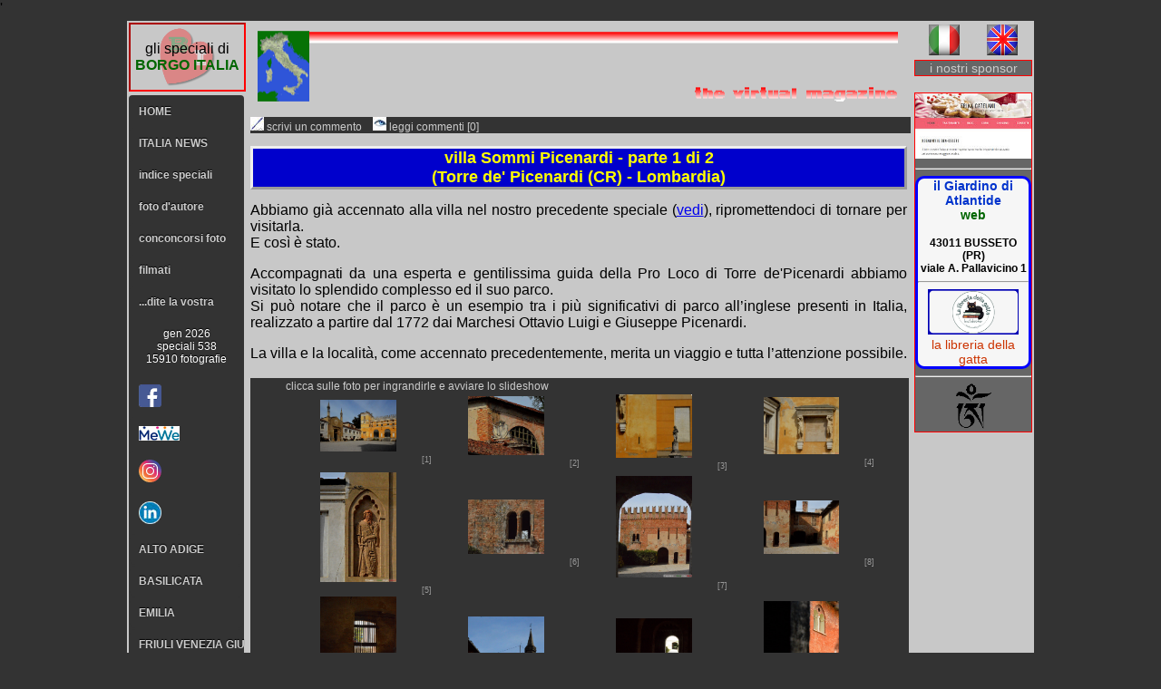

--- FILE ---
content_type: text/html; charset=UTF-8
request_url: https://www.borgo-italia.it/gli_speciali/villa_sommi_picenardi-010.php?lin=IT
body_size: 121917
content:
<!DOCTYPE html>
<html>
<head>
<meta http-equiv="Content-Type" content="text/html; charset=iso-8859-1">
<title>villa Sommi Picenardi - villa Sommi Picenardi</title>
<meta http-equiv="Pragma" content="no-cache" />
<meta http-equiv="Cache-Control" content="no-cache" />
<meta name="viewport" content="width=device-width, user-scalable=0, initial-scale=1.0, minimum-scale=1.0, maximum-scale=1.0" />
<meta name="HandheldFriendly" content="true" />
<meta name="format-detection" content="telephone=no" />
<meta name="MobileOptimized" content="176" />
<meta name="description" content="villa Sommi Picenardi - villa Sommi Picenardi">
<meta name="keywords" content="villa Sommi Picenardi, , marchese Giuseppe Picenardi, Marquis Ottavio Luigi Picenardi, Marquis giuseppe Picenardi, giardino all'inglese, english garden, Pro Loco Torre de Picenardi, famiglia Cassani, Cassani family, Torre de Picenardi, Cremona, Lombardia">
<meta name="robots" content="index, follow">
<link rel="stylesheet" type="text/css" href="_fileSpeciali/pagine_speciali_04.css">
<style type="text/css">
.box999{
	display:block;
	float:left;
	margin-right:2px;
	max-width:40%;
}
</style>
<script type="text/javascript" src="https://ajax.googleapis.com/ajax/libs/jquery/1.3.2/jquery.min.js"></script>
<link rel="stylesheet" href="../foto_dautore/index_files/vlb_files1/vlightbox1.css" type="text/css" />
<link rel="stylesheet" href="../foto_dautore/index_files/vlb_files1/lightbox.css" type="text/css" media="screen" />
<script src="../foto_dautore/index_files/vlb_engine/jquery.min.js" type="text/javascript"></script>
<script src="../foto_dautore/index_files/vlb_engine/lightbox.js" type="text/javascript"></script>
<!-- qui il nuovo codice google analytics -->
<script type="text/javascript">
  var _gaq = _gaq || [];
  _gaq.push(['_setAccount', 'UA-2253770-1']);
  _gaq.push(['_trackPageview']);

  (function() {
    var ga = document.createElement('script'); ga.type = 'text/javascript'; ga.async = true;
    ga.src = ('https:' == document.location.protocol ? 'https://ssl' : 'http://www') + '.google-analytics.com/ga.js';
    var s = document.getElementsByTagName('script')[0]; s.parentNode.insertBefore(ga, s);
  })();
</script>
</head>
<body>
'
<!-- inizio div contenitore mobile-->
<div id="contenitore_m">
<table style="width:98%; border:0; margin:0 0.5% 0 0.5%;" >
  <tr>
    <td colspan="2" style="width:70%; text-align: left;" >&nbsp;<img src="_fileSpeciali/borgo_italia_02.png" style="min-width:35px; display:inline; " title="borgo-italia" alt="borgo-italia"><h1 style="font-size:1em; display:inline; "><span style="color:#006600;">borg</span><span style="color:#ffffff;">o-it</span><span style="color: #FF0000;">alia</span></h1> gli speciali</td>
    <td style="width:30%; text-align:center;" >
	<a href="/gli_speciali/villa_sommi_picenardi-010.php?lin=IT"><img src="_fileSpeciali/IT.png" style="max-width:25px; max-height:25px; border=:0;" title="italiano" alt="italiano"></a>&nbsp;
	<a href="/gli_speciali/villa_sommi_picenardi-010.php?lin=EN"><img src="_fileSpeciali/GB.png" style="max-width:25px; max-height:25px; border=:0;" title="english" alt="english"></a>
	</td>
  </tr>
  <tr>
    <td style="text-align:left; width:33%; "><div class="per_link_m"><a href="_glispeciali.php" title="indice" alt="indice">indice</a></div></td>
    <td style="text-align: center; width:34%; "><g:plusone size="medium"></g:plusone></td>
    <td style="text-align: right; width:33%; "><div class="per_link_m"><a href="../index.php" title="HOME" alt="HOME">HOME</a></div></td>
  </tr>
</table>
<table style="width:98%; border:0; margin:0 0.5% 0 0.5%;" >
  <tr>
    <td style="text-align:center; color:#FFFF00; font-weight:bold; background-color:#666666; ">villa Sommi Picenardi - parte 1 di 2<br><span style="font-size:0.8em; ">(Torre de' Picenardi (CR) - Lombardia)</span></td>
  </tr>
  <tr>
    <td style="font-size:0.7em; text-align:left; ">testi di: borgo-italia <em>[solo desktop]</em> - foto di: Gianni</td>
  </tr>
</table>
	<div id="foto_m">
<div id="foto_box_m"><div style="float:left; text-align:left; z-index:999; ">1/44] villa Sommi Picenardi</div><img src="file-villa_sommi_picenardi-010/villa_sommi_picenardi-gianni-230903-010.jpg" style="max-width: 100%; max-height: 68.1%;text-align:center;margin:0px auto 2px auto;"  alt="villa Sommi Picenardi" title="villa Sommi Picenardi"></div><div id="foto_box_m"><div style="float:left; text-align:left; z-index:999; ">2/44] villa Sommi Picenardi</div><img src="file-villa_sommi_picenardi-010/villa_sommi_picenardi-gianni-230903-020.jpg" style="max-width: 100%; max-height: 78.1%;text-align:center;margin:0px auto 2px auto;"  alt="villa Sommi Picenardi" title="villa Sommi Picenardi"></div><div id="foto_box_m"><div style="float:left; text-align:left; z-index:999; ">3/44] villa Sommi Picenardi</div><img src="file-villa_sommi_picenardi-010/villa_sommi_picenardi-gianni-230903-030.jpg" style="max-width: 100%; max-height: 83.2%;text-align:center;margin:0px auto 2px auto;"  alt="villa Sommi Picenardi" title="villa Sommi Picenardi"></div><div id="foto_box_m"><div style="float:left; text-align:left; z-index:999; ">4/44] villa Sommi Picenardi</div><img src="file-villa_sommi_picenardi-010/villa_sommi_picenardi-gianni-230903-040.jpg" style="max-width: 100%; max-height: 75.6%;text-align:center;margin:0px auto 2px auto;"  alt="villa Sommi Picenardi" title="villa Sommi Picenardi"></div><div id="foto_box_m"><div style="float:left; text-align:left; z-index:999; ">5/44] villa Sommi Picenardi</div><img src="file-villa_sommi_picenardi-010/villa_sommi_picenardi-gianni-230903-050.jpg" style="max-width: 100%; max-height: 75.6%;text-align:center;margin:0px auto 2px auto;"  alt="villa Sommi Picenardi" title="villa Sommi Picenardi"></div><div id="foto_box_m"><div style="float:left; text-align:left; z-index:999; ">6/44] villa Sommi Picenardi</div><img src="file-villa_sommi_picenardi-010/villa_sommi_picenardi-gianni-230903-060.jpg" style="max-width: 100%; max-height: 71.4%;text-align:center;margin:0px auto 2px auto;"  alt="villa Sommi Picenardi" title="villa Sommi Picenardi"></div><div id="foto_box_m"><div style="float:left; text-align:left; z-index:999; ">7/44] villa Sommi Picenardi</div><img src="file-villa_sommi_picenardi-010/villa_sommi_picenardi-gianni-230903-070.jpg" style="max-width: 100%; max-height: 71.4%;text-align:center;margin:0px auto 2px auto;"  alt="villa Sommi Picenardi" title="villa Sommi Picenardi"></div><div id="foto_box_m"><div style="float:left; text-align:left; z-index:999; ">8/44] villa Sommi Picenardi</div><img src="file-villa_sommi_picenardi-010/villa_sommi_picenardi-gianni-230903-080.jpg" style="max-width: 100%; max-height: 71.2%;text-align:center;margin:0px auto 2px auto;"  alt="villa Sommi Picenardi" title="villa Sommi Picenardi"></div><div id="foto_box_m"><div style="float:left; text-align:left; z-index:999; ">9/44] villa Sommi Picenardi</div><img src="file-villa_sommi_picenardi-010/villa_sommi_picenardi-gianni-230903-090.jpg" style="max-width: 100%; max-height: 71.2%;text-align:center;margin:0px auto 2px auto;"  alt="villa Sommi Picenardi" title="villa Sommi Picenardi"></div><div id="foto_box_m"><div style="float:left; text-align:left; z-index:999; ">10/44] villa Sommi Picenardi</div><img src="file-villa_sommi_picenardi-010/villa_sommi_picenardi-gianni-230903-100.jpg" style="max-width: 100%; max-height: 77.9%;text-align:center;margin:0px auto 2px auto;"  alt="villa Sommi Picenardi" title="villa Sommi Picenardi"></div><div id="foto_box_m"><div style="float:left; text-align:left; z-index:999; ">11/44] villa Sommi Picenardi</div><img src="file-villa_sommi_picenardi-010/villa_sommi_picenardi-gianni-230903-110.jpg" style="max-width: 100%; max-height: 72.8%;text-align:center;margin:0px auto 2px auto;"  alt="villa Sommi Picenardi" title="villa Sommi Picenardi"></div><div id="foto_box_m"><div style="float:left; text-align:left; z-index:999; ">12/44] villa Sommi Picenardi</div><img src="file-villa_sommi_picenardi-010/villa_sommi_picenardi-gianni-230903-120.jpg" style="max-width: 100%; max-height: 72.8%;text-align:center;margin:0px auto 2px auto;"  alt="villa Sommi Picenardi" title="villa Sommi Picenardi"></div><div id="foto_box_m"><div style="float:left; text-align:left; z-index:999; ">13/44] villa Sommi Picenardi</div><img src="file-villa_sommi_picenardi-010/villa_sommi_picenardi-gianni-230903-130.jpg" style="max-width: 100%; max-height: 69.2%;text-align:center;margin:0px auto 2px auto;"  alt="villa Sommi Picenardi" title="villa Sommi Picenardi"></div><div id="foto_box_m"><div style="float:left; text-align:left; z-index:999; ">14/44] villa Sommi Picenardi</div><img src="file-villa_sommi_picenardi-010/villa_sommi_picenardi-gianni-230903-140.jpg" style="max-width: 100%; max-height: 69.4%;text-align:center;margin:0px auto 2px auto;"  alt="villa Sommi Picenardi" title="villa Sommi Picenardi"></div><div id="foto_box_m"><div style="float:left; text-align:left; z-index:999; ">15/44] villa Sommi Picenardi</div><img src="file-villa_sommi_picenardi-010/villa_sommi_picenardi-gianni-230903-150.jpg" style="max-width: 100%; max-height: 69.4%;text-align:center;margin:0px auto 2px auto;"  alt="villa Sommi Picenardi" title="villa Sommi Picenardi"></div><div id="foto_box_m"><div style="float:left; text-align:left; z-index:999; ">16/44] villa Sommi Picenardi</div><img src="file-villa_sommi_picenardi-010/villa_sommi_picenardi-gianni-230903-160.jpg" style="max-width: 100%; max-height: 65.7%;text-align:center;margin:0px auto 2px auto;"  alt="villa Sommi Picenardi" title="villa Sommi Picenardi"></div><div id="foto_box_m"><div style="float:left; text-align:left; z-index:999; ">17/44] villa Sommi Picenardi</div><img src="file-villa_sommi_picenardi-010/villa_sommi_picenardi-gianni-230903-170.jpg" style="max-width: 100%; max-height: 69.3%;text-align:center;margin:0px auto 2px auto;"  alt="villa Sommi Picenardi" title="villa Sommi Picenardi"></div><div id="foto_box_m"><div style="float:left; text-align:left; z-index:999; ">18/44] villa Sommi Picenardi</div><img src="file-villa_sommi_picenardi-010/villa_sommi_picenardi-gianni-230903-180.jpg" style="max-width: 100%; max-height: 67.1%;text-align:center;margin:0px auto 2px auto;"  alt="villa Sommi Picenardi" title="villa Sommi Picenardi"></div><div id="foto_box_m"><div style="float:left; text-align:left; z-index:999; ">19/44] villa Sommi Picenardi</div><img src="file-villa_sommi_picenardi-010/villa_sommi_picenardi-gianni-230903-190.jpg" style="max-width: 100%; max-height: 67.1%;text-align:center;margin:0px auto 2px auto;"  alt="villa Sommi Picenardi" title="villa Sommi Picenardi"></div><div id="foto_box_m"><div style="float:left; text-align:left; z-index:999; ">20/44] villa Sommi Picenardi</div><img src="file-villa_sommi_picenardi-010/villa_sommi_picenardi-gianni-230903-200.jpg" style="max-width: 100%; max-height: 67.1%;text-align:center;margin:0px auto 2px auto;"  alt="villa Sommi Picenardi" title="villa Sommi Picenardi"></div><div id="foto_box_m"><div style="float:left; text-align:left; z-index:999; ">21/44] villa Sommi Picenardi</div><img src="file-villa_sommi_picenardi-010/villa_sommi_picenardi-gianni-230903-210.jpg" style="max-width: 100%; max-height: 67.1%;text-align:center;margin:0px auto 2px auto;"  alt="villa Sommi Picenardi" title="villa Sommi Picenardi"></div><div id="foto_box_m"><div style="float:left; text-align:left; z-index:999; ">22/44] villa Sommi Picenardi</div><img src="file-villa_sommi_picenardi-010/villa_sommi_picenardi-gianni-230903-220.jpg" style="max-width: 100%; max-height: 67.1%;text-align:center;margin:0px auto 2px auto;"  alt="villa Sommi Picenardi" title="villa Sommi Picenardi"></div><div id="foto_box_m"><div style="float:left; text-align:left; z-index:999; ">23/44] villa Sommi Picenardi</div><img src="file-villa_sommi_picenardi-010/villa_sommi_picenardi-gianni-230903-230.jpg" style="max-width: 100%; max-height: 99.4%;text-align:center;margin:0px auto 2px auto;"  alt="villa Sommi Picenardi" title="villa Sommi Picenardi"></div><div id="foto_box_m"><div style="float:left; text-align:left; z-index:999; ">24/44] villa Sommi Picenardi</div><img src="file-villa_sommi_picenardi-010/villa_sommi_picenardi-gianni-230903-240.jpg" style="max-width: 100%; max-height: 73.8%;text-align:center;margin:0px auto 2px auto;"  alt="villa Sommi Picenardi" title="villa Sommi Picenardi"></div><div id="foto_box_m"><div style="float:left; text-align:left; z-index:999; ">25/44] villa Sommi Picenardi</div><img src="file-villa_sommi_picenardi-010/villa_sommi_picenardi-gianni-230903-250.jpg" style="max-width: 100%; max-height: 73.8%;text-align:center;margin:0px auto 2px auto;"  alt="villa Sommi Picenardi" title="villa Sommi Picenardi"></div><div id="foto_box_m"><div style="float:left; text-align:left; z-index:999; ">26/44] villa Sommi Picenardi</div><img src="file-villa_sommi_picenardi-010/villa_sommi_picenardi-gianni-230903-260.jpg" style="max-width: 100%; max-height: 73.8%;text-align:center;margin:0px auto 2px auto;"  alt="villa Sommi Picenardi" title="villa Sommi Picenardi"></div><div id="foto_box_m"><div style="float:left; text-align:left; z-index:999; ">27/44] villa Sommi Picenardi</div><img src="file-villa_sommi_picenardi-010/villa_sommi_picenardi-gianni-230903-270.jpg" style="max-width: 100%; max-height: 73.8%;text-align:center;margin:0px auto 2px auto;"  alt="villa Sommi Picenardi" title="villa Sommi Picenardi"></div><div id="foto_box_m"><div style="float:left; text-align:left; z-index:999; ">28/44] villa Sommi Picenardi</div><img src="file-villa_sommi_picenardi-010/villa_sommi_picenardi-gianni-230903-280.jpg" style="max-width: 100%; max-height: 68.7%;text-align:center;margin:0px auto 2px auto;"  alt="villa Sommi Picenardi" title="villa Sommi Picenardi"></div><div id="foto_box_m"><div style="float:left; text-align:left; z-index:999; ">29/44] villa Sommi Picenardi</div><img src="file-villa_sommi_picenardi-010/villa_sommi_picenardi-gianni-230903-290.jpg" style="max-width: 100%; max-height: 62.9%;text-align:center;margin:0px auto 2px auto;"  alt="villa Sommi Picenardi" title="villa Sommi Picenardi"></div><div id="foto_box_m"><div style="float:left; text-align:left; z-index:999; ">30/44] villa Sommi Picenardi</div><img src="file-villa_sommi_picenardi-010/villa_sommi_picenardi-gianni-230903-300.jpg" style="max-width: 100%; max-height: 76.3%;text-align:center;margin:0px auto 2px auto;"  alt="villa Sommi Picenardi" title="villa Sommi Picenardi"></div><div id="foto_box_m"><div style="float:left; text-align:left; z-index:999; ">31/44] villa Sommi Picenardi</div><img src="file-villa_sommi_picenardi-010/villa_sommi_picenardi-gianni-230903-310.jpg" style="max-width: 100%; max-height: 67.3%;text-align:center;margin:0px auto 2px auto;"  alt="villa Sommi Picenardi" title="villa Sommi Picenardi"></div><div id="foto_box_m"><div style="float:left; text-align:left; z-index:999; ">32/44] villa Sommi Picenardi</div><img src="file-villa_sommi_picenardi-010/villa_sommi_picenardi-gianni-230903-320.jpg" style="max-width: 100%; max-height: 81.9%;text-align:center;margin:0px auto 2px auto;"  alt="villa Sommi Picenardi" title="villa Sommi Picenardi"></div><div id="foto_box_m"><div style="float:left; text-align:left; z-index:999; ">33/44] villa Sommi Picenardi</div><img src="file-villa_sommi_picenardi-010/villa_sommi_picenardi-gianni-230903-330.jpg" style="max-width: 100%; max-height: 64.7%;text-align:center;margin:0px auto 2px auto;"  alt="villa Sommi Picenardi" title="villa Sommi Picenardi"></div><div id="foto_box_m"><div style="float:left; text-align:left; z-index:999; ">34/44] villa Sommi Picenardi</div><img src="file-villa_sommi_picenardi-010/villa_sommi_picenardi-gianni-230903-340.jpg" style="max-width: 100%; max-height: 64.7%;text-align:center;margin:0px auto 2px auto;"  alt="villa Sommi Picenardi" title="villa Sommi Picenardi"></div><div id="foto_box_m"><div style="float:left; text-align:left; z-index:999; ">35/44] villa Sommi Picenardi</div><img src="file-villa_sommi_picenardi-010/villa_sommi_picenardi-gianni-230903-350.jpg" style="max-width: 100%; max-height: 68.9%;text-align:center;margin:0px auto 2px auto;"  alt="villa Sommi Picenardi" title="villa Sommi Picenardi"></div><div id="foto_box_m"><div style="float:left; text-align:left; z-index:999; ">36/44] villa Sommi Picenardi</div><img src="file-villa_sommi_picenardi-010/villa_sommi_picenardi-gianni-230903-360.jpg" style="max-width: 100%; max-height: 68.9%;text-align:center;margin:0px auto 2px auto;"  alt="villa Sommi Picenardi" title="villa Sommi Picenardi"></div><div id="foto_box_m"><div style="float:left; text-align:left; z-index:999; ">37/44] villa Sommi Picenardi</div><img src="file-villa_sommi_picenardi-010/villa_sommi_picenardi-gianni-230903-370.jpg" style="max-width: 100%; max-height: 68.9%;text-align:center;margin:0px auto 2px auto;"  alt="villa Sommi Picenardi" title="villa Sommi Picenardi"></div><div id="foto_box_m"><div style="float:left; text-align:left; z-index:999; ">38/44] villa Sommi Picenardi</div><img src="file-villa_sommi_picenardi-010/villa_sommi_picenardi-gianni-230903-380.jpg" style="max-width: 100%; max-height: 71.6%;text-align:center;margin:0px auto 2px auto;"  alt="villa Sommi Picenardi" title="villa Sommi Picenardi"></div><div id="foto_box_m"><div style="float:left; text-align:left; z-index:999; ">39/44] villa Sommi Picenardi</div><img src="file-villa_sommi_picenardi-010/villa_sommi_picenardi-gianni-230903-390.jpg" style="max-width: 100%; max-height: 69%;text-align:center;margin:0px auto 2px auto;"  alt="villa Sommi Picenardi" title="villa Sommi Picenardi"></div><div id="foto_box_m"><div style="float:left; text-align:left; z-index:999; ">40/44] villa Sommi Picenardi</div><img src="file-villa_sommi_picenardi-010/villa_sommi_picenardi-gianni-230903-400.jpg" style="max-width: 100%; max-height: 69%;text-align:center;margin:0px auto 2px auto;"  alt="villa Sommi Picenardi" title="villa Sommi Picenardi"></div><div id="foto_box_m"><div style="float:left; text-align:left; z-index:999; ">41/44] villa Sommi Picenardi</div><img src="file-villa_sommi_picenardi-010/villa_sommi_picenardi-gianni-230903-410.jpg" style="max-width: 100%; max-height: 80%;text-align:center;margin:0px auto 2px auto;"  alt="villa Sommi Picenardi" title="villa Sommi Picenardi"></div><div id="foto_box_m"><div style="float:left; text-align:left; z-index:999; ">42/44] villa Sommi Picenardi</div><img src="file-villa_sommi_picenardi-010/villa_sommi_picenardi-gianni-230903-420.jpg" style="max-width: 100%; max-height: 80%;text-align:center;margin:0px auto 2px auto;"  alt="villa Sommi Picenardi" title="villa Sommi Picenardi"></div><div id="foto_box_m"><div style="float:left; text-align:left; z-index:999; ">43/44] villa Sommi Picenardi</div><img src="file-villa_sommi_picenardi-010/villa_sommi_picenardi-gianni-230903-430.jpg" style="max-width: 100%; max-height: 67%;text-align:center;margin:0px auto 2px auto;"  alt="villa Sommi Picenardi" title="villa Sommi Picenardi"></div><div id="foto_box_m"><div style="float:left; text-align:left; z-index:999; ">44/44] villa Sommi Picenardi</div><img src="file-villa_sommi_picenardi-010/villa_sommi_picenardi-gianni-230903-440.jpg" style="max-width: 100%; max-height: 67%;text-align:center;margin:0px auto 2px auto;"  alt="villa Sommi Picenardi" title="villa Sommi Picenardi"></div>	</div>
</div><!-- fine div contenitore mobile-->
<!-- inizio div contenitore desktop-->
<div id="contenitore">
	<div id="sinistro">
		<div class="provincia"><br>gli speciali di<br><b class="bdRosso">BORGO ITALIA</b><br><br></div>
		<style type="text/css">
ul#css3menu1,ul#css3menu1 ul{
	margin:0;
	list-style:none;
	padding:0;
	background-color: #333;/*#000*/
	/*background-image:url("mainbk.png");
	background-repeat:repeat;*/
	border-width:0px;
	border-style:solid;
	border-color:#999999;
	-moz-border-radius:4px;
	-webkit-border-radius:4px;
	border-radius:4px;
}
ul#css3menu1 ul{
	display:none;
	position:absolute;
	left:100%;
	top:0;
	-moz-box-shadow:0.7px 0.7px 1px #777777;
	-webkit-box-shadow:0.7px 0.7px 1px #777777;
	box-shadow:0.7px 0.7px 1px #777777;
	background-color: #333;
	background-image:none;
	border-width:1px;
	border-radius:4px;
	-moz-border-radius:4px;
	-webkit-border-radius:4px;
	border-style:solid;
	border-color:#5A5E60;
	padding:0 9px 9px;
}
ul#css3menu1 li:hover>*{
	display:block;
}
ul#css3menu1 li{
	position:relative;
	display:block;
	white-space:nowrap;
	font-size:0;
}
ul#css3menu1 li:hover{
	z-index:1;
}
ul#css3menu1 ul ul{
	position:absolute;
	left:100%;top:0;
}
ul#css3menu1{
	font-size:0;
	z-index:999;
	position:relative;
	display:block;
	float:left;
	padding:0 1px 1px;
}
ul#css3menu1>li{
	margin:1px 0 0;
}
ul#css3menu1 a:active, ul#css3menu1 a:focus{
	outline-style:none;
}
ul#css3menu1 a{
	display:block;
	vertical-align:middle;
	text-align:left;
	text-decoration:none;
	font:bold 12px Arial;
	color:#cccccc;
	cursor: default;
	padding:10px;
	background-color:#333;
	/*background-image:url("mainbk.png");
	background-repeat:repeat;
	background-position:0 200px;*/
	border-width:0px;
	border-style:none;
	border-color:;
}
ul#css3menu1 ul li{
	float:none;
	margin:9px 0 0;
}
ul#css3menu1 ul a{
	text-align:left;
	padding:8px 0 0 0;
	background-color: #333;/*#333*/
	background-image:none;
	border-width:1px 0 0 0;
	border-style:solid;
	border-color:#262626;
	border-radius:0px;
	-moz-border-radius:0px;
	-webkit-border-radius:0px;
	font:13px Arial;
	color:#cccccc;
	text-decoration:none;
}
ul#css3menu1 li:hover>a,ul#css3menu1 li a.pressed{
	background-color: #009;/*#00c4ff*/
	border-style:none;
	color:#ffffff;
	/*background-image:url("mainbk.png");
	background-position:0 100px;*/
}
ul#css3menu1 img{
	border:none;
	vertical-align:middle;
	margin-right:10px;
}
ul#css3menu1 span{
	display:block;
	overflow:visible;
	background-position:right center;
	background-repeat:no-repeat;
	padding-right:0px;
}
ul#css3menu1 ul span{
	/*background-image:url("arrowsub.gif");*/
	padding-right:15px;
}
ul#css3menu1 > li.switch{
	display:none;
	cursor:pointer;
	width:25px;
	height:20px;/*20px*/
	padding:10px;
}
ul#css3menu1 > li.switch:before{
	content:"";
	position:absolute;
	display:block;
	height:4px;
	width:25px;
	border-radius:4px;
	background:#cccccc;
	-moz-box-shadow:0 8px #cccccc, 0 16px #cccccc;
	-webkit-box-shadow:0 8px #cccccc, 0 16px #cccccc;
	box-shadow:0 8px #cccccc, 0 16px #cccccc;
}
ul#css3menu1 > li.switch:hover:before{
	background:#ffffff;
	-moz-box-shadow:0 8px #ffffff, 0 16px #ffffff;
	-webkit-box-shadow:0 8px #ffffff, 0 16px #ffffff;
	box-shadow:0 8px #ffffff, 0 16px #ffffff;
}
.c3m-switch-input{
	display:none;
}
ul#css3menu1 li:hover>a,ul#css3menu1 li > a.pressed{
	background-color: #009;/*#00c4ff*/
	/*background-image:url("mainbk.png");
	background-position:0 100px;*/
	border-style:none;
	color:#ffffff;
	text-decoration:none;
}
ul#css3menu1 ul li:hover>a,ul#css3menu1 ul li > a.pressed{
	background-color: #CCC;/*#333*/
	background-image:none;
	border-style:solid;
	border-color:#262626;
	color: #C30;/*#1F80AE*/
	font-weight:bold;
	text-decoration:none;
}
ul#css3menu1 li.topfirst>a{
	border-radius:4px 4px 0 0;
	-moz-border-radius:4px 4px 0 0;
	-webkit-border-radius:4px;
	-webkit-border-bottom-right-radius:0;
	-webkit-border-bottom-left-radius:0;
	text-shadow:#000000 0px -1px 1px;
}
ul#css3menu1 li.topfirst:hover>a,ul#css3menu1 li.topfirst > a.pressed{
	text-shadow:#3d3d3d 0px -1px 1px;
}
ul#css3menu1 li.topmenu>a{
	text-shadow:#000000 0px -1px 1px;
}
ul#css3menu1 li.topmenu:hover>a,ul#css3menu1 li.topmenu > a.pressed{
	text-shadow:#3d3d3d 0px -1px 1px;
}
ul#css3menu1 li.toplast>a{
	border-radius:0 0 4px 4px;
	-moz-border-radius:0 0 4px 4px;
	-webkit-border-radius:0;
	-webkit-border-bottom-right-radius:4px;
	-webkit-border-bottom-left-radius:4px;
	text-shadow:#000000 0px -1px 1px;
}
ul#css3menu1 li.toplast:hover>a,ul#css3menu1 li.toplast > a.pressed{
	text-shadow:#3d3d3d 0px -1px 1px;
}
ul#css3menu1 _>li>a{
	padding:0;
}
ul#css3menu1 li.subfirst>a{
	border-width:0;
	border-style:none;padding:0;
}
ul#css3menu1 li.subfirst:hover>a,ul#css3menu1 li.subfirst > a.pressed{
	border-style:none;
}
.mano{cursor:pointer!important;}
@media screen and (max-width: 768px) {
	ul#css3menu1 > li {
		position: initial;
	}
	ul#css3menu1 ul .submenu,ul#css3menu1 li > ul {
		left: 0; right:auto; top: 100%;
	}
	ul#css3menu1 .submenu,ul#css3menu1 ul,ul#css3menu1 .column {
		-webkit-box-sizing: border-box; 
		-moz-box-sizing: border-box; 
		box-sizing: border-box;padding-right: 0;
		width: 100% !important;
	}
}
@media screen and (max-width: 538px) {
	ul#css3menu1 {
		width: 100%;
	}
	ul#css3menu1 > li {
		display: none;
		position: relative;
		width: 100% !important;
	}
	ul#css3menu1 > li.switch,.c3m-switch-input:checked + ul#css3menu1 > li + li {
		display: block;
	}
	ul#css3menu1 > li.switch > label {
		position: absolute;
		cursor: pointer;
		top: 0;
		left: 0;
		right: 0;
		bottom: 0;
	}
}
._css3m{
	display:none
}
ul, li{
	color: #000;
}
</style>




<ul id="css3menu1" class="topmenu">
  <li class="topfirst"><a href="../index.php" style="width:105px;">HOME</a></li>
	<li class="topfirst"><a href="../italia.php" style="width:105px;">ITALIA NEWS</a></li>
    <li class="topfirst"><a href="_glispeciali.php" style="width:105px;">indice speciali</a></li>
    <li class="topfirst"><a href="../foto_dautore/foto_autore.php" style="width:105px;">foto d'autore</a></li>
    <li class="topfirst"><a href="../concorso_foto/concorsi.php" style="width:105px;">conconcorsi foto</a></li>
    <li class="topfirst"><a href="../filmati_yt/filmati_yt.php" style="width:105px;">filmati</a></li>
    
   
    
    <li class="topfirst"><a href="../forum/forum-01.php" style="width:105px;">...dite la vostra</a></li>
    <li class="topfirst"><a href="" style="text-align:center; font-weight:normal;background:inherit;color:#FFF;">gen 2026<br>speciali 538<br>15910 fotografie</a></li>
   <!-- <li class="topfirst" style="text-align: left;"><g:plusone size="medium"></g:plusone></li>-->
    <li class="topfirst" style="text-align:left;"><a href="https://www.facebook.com/pg/borgo-italiait-175046316427005/posts/?ref=page_internal" target="_blank" style="border:none; width:25px; background:inherit;" title="facebook: borgo-italia"><img src="../_fileHOME/face_book-borgo-italia-HOLD.png" alt="facebook" style="max-width:25px;"></a></li>
    <li class="topfirst" style="text-align:left;">
    <a href="https://mewe.com/giannicat.90" target="_blank" title="mewe: borgo-italia"><img src="../_fileHOME/mewe-borgo-italia.png" alt="mewe borgo-italia"></a>
    </li>
    <li class="topfirst" style="text-align:left;"> <a href="https://www.instagram.com/giannicatelani/" target="_blank" title="instagram: borgo-italia"><img src="../_fileHOME/logo_istagram-002.png" alt="instagram" style="max-width:25px;"></a>
    </li>
    <li class="topfirst" style="text-align:left;"> <a href="https://www.linkedin.com/in/borgo-italia-65b81023/recent-activity/all/" target="_blank" title="linkedin: borgo-italia"><img src="../_file-Servizio/_linkedIn-010.png" alt="linkedin" style="max-width:25px;"></a>
    </li>
<li class='topmenu'><a href='#' style='width:105px;'><span>ALTO ADIGE</span></a><ul><li class='subfirst'><a href='#'><span>ALTO ADIGE  3</span></a><ul><li class='subfirst'  class='mano'><a href='ortisei-010.php' class='mano'>un paese nel cuore delle Dolomiti</a></li><li class='subfirst'  class='mano'><a href='pana_raiser_BZ-010.php' class='mano'>una breve passeggiata dal monte Pana a Col Raiser</a></li><li class='subfirst'  class='mano'><a href='vipiteno-020.php' class='mano'>Vipiteno: la patria dello yogurt - parte 2 di 2</a></li><li class='subfirst'  class='mano'><a href='vipiteno-010.php' class='mano'>Vipiteno: la patria dello yogurt - parte 1 di 2</a></li><li class='subfirst'  class='mano'><a href='commenda_vipiteno-010.php' class='mano'>il palazzo della Commenda dell'Ordine Teutonico</a></li><li class='subfirst'  class='mano'><a href='san_candido_chiese-010.php' class='mano'>i luoghi dello spirito</a></li></ul><li class='subfirst'><a href='#'><span>ALTO ADIGE  2</span></a><ul><li class='subfirst'  class='mano'><a href='bressanone_residenza_vescovile-030.php' class='mano'>Holfburg: residenza vescovile - 3/3</a></li><li class='subfirst'  class='mano'><a href='bressanone_residenza_vescovile-020.php' class='mano'>Holfburg: residenza vescovile - 2/3</a></li><li class='subfirst'  class='mano'><a href='bressanone_residenza_vescovile-010.php' class='mano'>Holfburg: residenza vescovile - 1/3</a></li><li class='subfirst'  class='mano'><a href='castel_velturno-020.php' class='mano'>Castel Velturno: la residenza estiva dei principi vescovi - 2/2</a></li><li class='subfirst'  class='mano'><a href='castel_velturno-010.php' class='mano'>Castel Velturno: la residenza estiva dei principi vescovi - 1/2</a></li><li class='subfirst'  class='mano'><a href='castello_di_rodengo-010.php' class='mano'>il castello di Rodengo / Schloss Rodenegg</a></li><li class='subfirst'  class='mano'><a href='castel_wolfsthurn-010.php' class='mano'>castel Wolfsthurn  / Schloss Wolfsthurn</a></li><li class='subfirst'  class='mano'><a href='vipiteno_duomo-010.php' class='mano'>Nostra Signora della Palude</a></li><li class='subfirst'  class='mano'><a href='forte_fortezza-010.php' class='mano'>il deserto dei Tartari nella val d'Isarco</a></li><li class='subfirst'  class='mano'><a href='valli_isarco-030.php' class='mano'>girovagando per alcune valli dell'alta val d'Isarco - parte 3/3</a></li></ul><li class='subfirst'><a href='#'><span>ALTO ADIGE  1</span></a><ul><li class='subfirst'  class='mano'><a href='valli_isarco-020.php' class='mano'>girovagando per alcune valli dell'alta val d'Isarco - parte 2/3</a></li><li class='subfirst'  class='mano'><a href='valli_isarco-010.php' class='mano'>girovagando per alcune valli dell'alta val d'Isarco - parte 1/3</a></li><li class='subfirst'  class='mano'><a href='egna_natale-01.php' class='mano'>atmosfere di Natale</a></li><li class='subfirst'  class='mano'><a href='bolzano_mercatino_natale-01.php' class='mano'>atmosfera magica a Bolzano</a></li><li class='subfirst'  class='mano'><a href='val_gardena-01.php' class='mano'>due passi tra le dolomiti di Gardena e non solo</a></li><li class='subfirst'  class='mano'><a href='bolzano_busk-01.php' class='mano'>BUSK Singer Songwriter Festival</a></li><li class='subfirst'  class='mano'><a href='bolzano_calendario-1617.php' class='mano'>un calendario di 15 mesi</a></li><li class='subfirst'  class='mano'><a href='museo_teodone.php' class='mano'>museo degli usi e costumi dell&acute;Alto Adige</a></li><li class='subfirst'  class='mano'><a href='abbazianovacella.php' class='mano'>abbazzia di Novacella</a></li><li class='subfirst'  class='mano'><a href='merano-haflinger.php' class='mano'>Haflinger a Merano</a></li></ul></ul><li class='topmenu'><a href='#' style='width:105px;'><span>BASILICATA</span></a><ul><li class='subfirst'><a href='#'><span>BASILICATA  1</span></a><ul><li class='subfirst'  class='mano'><a href='matera-01.php' class='mano'>Matera la citt&agrave; di sasso</a></li><li class='subfirst'  class='mano'><a href='tricarico-01.php' class='mano'>Tricarico citt&agrave; arabo-normanna</a></li></ul></ul><li class='topmenu'><a href='#' style='width:105px;'><span>EMILIA</span></a><ul><li class='subfirst'><a href='#'><span>EMILIA  20</span></a><ul><li class='subfirst'  class='mano'><a href='val_pessola-010.php' class='mano'>la selvaggia Val Pessola</a></li><li class='subfirst'  class='mano'><a href='parma_orizzonti-010.php' class='mano'>orizzonti vicini</a></li><li class='subfirst'  class='mano'><a href='pietra_nera-03.php' class='mano'>un piccolo tour a monte di Pietra Nera</a></li><li class='subfirst'  class='mano'><a href='busseto-1000ml-2025-02.php' class='mano'>... e tremarono i vetri (parte 2 di 2)</a></li><li class='subfirst'  class='mano'><a href='busseto-1000ml-2025.php' class='mano'>... e tremarono i vetri (parte 1 di 2)</a></li><li class='subfirst'  class='mano'><a href='madoi-020.php' class='mano'>un museo all'aperto (parte 2 di 2)</a></li><li class='subfirst'  class='mano'><a href='madoi-010.php' class='mano'>un museo all'aperto (parte 1 di 2)</a></li><li class='subfirst'  class='mano'><a href='infiorate_polesine-010.php' class='mano'>le infiorate nella bassa parmense</a></li></ul><li class='subfirst'><a href='#'><span>EMILIA  19</span></a><ul><li class='subfirst'  class='mano'><a href='comacchio-010.php' class='mano'>Comacchio e le sue Valli</a></li><li class='subfirst'  class='mano'><a href='stuzzano-010.php' class='mano'>percorriamo la strada di Stuzzano</a></li><li class='subfirst'  class='mano'><a href='iggio-010.php' class='mano'>Iggio un piccolo borgo dell'alta val Stirone</a></li><li class='subfirst'  class='mano'><a href='casali-010.php' class='mano'>un borgo alle pendici del monte Carameto</a></li><li class='subfirst'  class='mano'><a href='tre_rii_beduzzo-010.php' class='mano'>ove, pare, il tempo si fermato</a></li><li class='subfirst'  class='mano'><a href='tornolo_compiano-010.php' class='mano'>due borghi della Val di Taro</a></li><li class='subfirst'  class='mano'><a href='specchio-010.php' class='mano'>piccolo tour per la strada di Specchio</a></li><li class='subfirst'  class='mano'><a href='san_secondo-010.php' class='mano'>una mattina di mercato</a></li><li class='subfirst'  class='mano'><a href='castione_marchesi-010.php' class='mano'>l'abbazia di Santa Maria Assunta</a></li><li class='subfirst'  class='mano'><a href='sassuolo-030.php' class='mano'>il palazzo ducale - parte 3 di 3</a></li></ul><li class='subfirst'><a href='#'><span>EMILIA  18</span></a><ul><li class='subfirst'  class='mano'><a href='sassuolo-020.php' class='mano'>il palazzo ducale - parte 2 di 3</a></li><li class='subfirst'  class='mano'><a href='sassuolo-010.php' class='mano'>il palazzo ducale - parte 1 di 3</a></li><li class='subfirst'  class='mano'><a href='magnani_rocca-020.php' class='mano'>Magnani Rocca: la villa dei capolavori - 2 di 2</a></li><li class='subfirst'  class='mano'><a href='magnani_rocca-010.php' class='mano'>Magnani Rocca: la villa dei capolavori - 1 di 2</a></li><li class='subfirst'  class='mano'><a href='pellegrino_parmense-010.php' class='mano'>una breve visita alla val Ceno</a></li><li class='subfirst'  class='mano'><a href='oratorio_mignano-010.php' class='mano'>l'oratorio di Mignano</a></li><li class='subfirst'  class='mano'><a href='olimpiadi_verdiane-010.php' class='mano'>OVX - Olimpiadi Verdiane</a></li><li class='subfirst'  class='mano'><a href='monticelli_d_ongina-010.php' class='mano'>il borgo di Monticelli ed il suo castello</a></li><li class='subfirst'  class='mano'><a href='trofeo_foresti-010.php' class='mano'>il paese trema al rombo dei motori</a></li><li class='subfirst'  class='mano'><a href='bardi-2404-010.php' class='mano'>un borgo nascosto dall'ombra del castello</a></li></ul><li class='subfirst'><a href='#'><span>EMILIA  17</span></a><ul><li class='subfirst'  class='mano'><a href='busseto_notturno-010.php' class='mano'>notturno in paese</a></li><li class='subfirst'  class='mano'><a href='bobbio_valtrebbia-0823.php' class='mano'>ritorno a Bobbio in val Trebbia</a></li><li class='subfirst'  class='mano'><a href='val_tidone-020.php' class='mano'>breve escursione nell'alta Val Tidone: Nibbiano - 2/2</a></li><li class='subfirst'  class='mano'><a href='val_tidone-010.php' class='mano'>breve escursione nell'alta Val Tidone: Caminata - 1/2</a></li><li class='subfirst'  class='mano'><a href='san_genesio-010.php' class='mano'>la pieve di San Genesio</a></li><li class='subfirst'  class='mano'><a href='colorno-010.php' class='mano'>un nobile paese della Bassa</a></li><li class='subfirst'  class='mano'><a href='riserva_torrile-010.php' class='mano'>riserva naturale di Torrile-Trecasali</a></li><li class='subfirst'  class='mano'><a href='bosco_della_lite-010.php' class='mano'>il bosco della lite</a></li><li class='subfirst'  class='mano'><a href='labirinto_masone-02.php' class='mano'>il labirinto della Masone - 2/2</a></li><li class='subfirst'  class='mano'><a href='labirinto_masone-01.php' class='mano'>il labirinto della Masone - 1/2</a></li></ul><li class='subfirst'><a href='#'><span>EMILIA  16</span></a><ul><li class='subfirst'  class='mano'><a href='abbazia_valserena-020.php' class='mano'>l'abbazia cistercense di Valserena, 2/2</a></li><li class='subfirst'  class='mano'><a href='abbazia_valserena-010.php' class='mano'>l'abbazia cistercense di Valserena, 1/2</a></li><li class='subfirst'  class='mano'><a href='bersani-020.php' class='mano'>Bersani: il paese delle favole ... e del presepe  - parte 2/2</a></li><li class='subfirst'  class='mano'><a href='bersani-010.php' class='mano'>Bersani: il paese delle favole ... e del presepe  - parte 1/2</a></li><li class='subfirst'  class='mano'><a href='la_pilotta_2205-03.php' class='mano'>Complesso Monumentale della Pilotta: i Farnese - parte 3/3</a></li><li class='subfirst'  class='mano'><a href='la_pilotta_2205-02.php' class='mano'>Complesso Monumentale della Pilotta: i Farnese - parte 2/3</a></li><li class='subfirst'  class='mano'><a href='la_pilotta_2205-01.php' class='mano'>Complesso Monumentale della Pilotta: i Farnese - parte 1/3</a></li><li class='subfirst'  class='mano'><a href='cecciola_RE-01.php' class='mano'>Cecciola, paese medioevale</a></li><li class='subfirst'  class='mano'><a href='salsomaggiore_parco_pr-01.php' class='mano'>due passi nel parco Mazzini</a></li><li class='subfirst'  class='mano'><a href='pievi_appennino_pr-01.php' class='mano'>andar per pievi</a></li></ul><li class='subfirst'><a href='#'><span>EMILIA  15</span></a><ul><li class='subfirst'  class='mano'><a href='salsominore-01.php' class='mano'>nascosta nel verde la chiesa di Cristo Salvatore</a></li><li class='subfirst'  class='mano'><a href='isola_giarola-02.php' class='mano'>due passi all'oasi naturale di Giarola</a></li><li class='subfirst'  class='mano'><a href='noceto-010.php' class='mano'>museo della Vasca Votiva</a></li><li class='subfirst'  class='mano'><a href='veleia_romana-020.php' class='mano'>ritorno a Veleia romana</a></li><li class='subfirst'  class='mano'><a href='castello_pallavicino_casali-010.php' class='mano'>il castello di Monticelli d'Ongina</a></li><li class='subfirst'  class='mano'><a href='abbazia_monteveglio-010.php' class='mano'>il borgo e l'abbazia di Monteveglio</a></li><li class='subfirst'  class='mano'><a href='paderna-01.php' class='mano'>passeggiata al castello di Paderna</a></li><li class='subfirst'  class='mano'><a href='bargone-01.php' class='mano'>Bargone un castello nell'oblio</a></li><li class='subfirst'  class='mano'><a href='soarza_di_villanova-010.php' class='mano'>un insediamento agricolo dell'800</a></li><li class='subfirst'  class='mano'><a href='medioevali-010.php' class='mano'>tre gioielli medioevali</a></li></ul><li class='subfirst'><a href='#'><span>EMILIA  14</span></a><ul><li class='subfirst'  class='mano'><a href='nebbia_nella_bassa-010.php' class='mano'>la nebbia agli irti colli ...</a></li><li class='subfirst'  class='mano'><a href='parco_monte_moria-010.php' class='mano'>alla ricerca dei colori d'autunno</a></li><li class='subfirst'  class='mano'><a href='modena-020.php' class='mano'>ritorniamo alla citt&agrave; della Ghirlandina</a></li><li class='subfirst'  class='mano'><a href='bettola_monte_moria-010.php' class='mano'>una gita a Bettola e al parco di monte Moria</a></li><li class='subfirst'  class='mano'><a href='parco-stirone-020.php' class='mano'>il lago di Pietra Nera ed il parco dello Stirone</a></li><li class='subfirst'  class='mano'><a href='fiume_po-060.php' class='mano'>camminando sugli argini  Po</a></li><li class='subfirst'  class='mano'><a href='modena_cattedrale-020.php' class='mano'>la cattedrale patrimonio dell'umanit&agrave; - parte 2/2</a></li><li class='subfirst'  class='mano'><a href='modena_cattedrale-010.php' class='mano'>la cattedrale patrimonio dell'umanit&agrave; - parte 1/2</a></li><li class='subfirst'  class='mano'><a href='s_andrea_castelletto-010.php' class='mano'>l'antica chiesa di Sant'Andrea</a></li><li class='subfirst'  class='mano'><a href='corniglio-01.php' class='mano'>nell'alta val di Parma tra boschi e prati verdi</a></li></ul><li class='subfirst'><a href='#'><span>EMILIA  13</span></a><ul><li class='subfirst'  class='mano'><a href='pietra_nera-02.php' class='mano'>i colori d'autunno</a></li><li class='subfirst'  class='mano'><a href='bardi_fortezza-030.php' class='mano'>la fortezza dei Landi - parte 3 di 3</a></li><li class='subfirst'  class='mano'><a href='bardi_fortezza-020.php' class='mano'>la fortezza dei Landi - parte 2 di 3</a></li><li class='subfirst'  class='mano'><a href='bardi_fortezza-010.php' class='mano'>la fortezza dei Landi - parte 1 di 3</a></li><li class='subfirst'  class='mano'><a href='san_genesiao_vigoleno-010.php' class='mano'>sul crinale che divide l'Ongina dallo Stirone</a></li><li class='subfirst'  class='mano'><a href='scandiano-010.php' class='mano'>Scandiano, paese di poesia e scienza</a></li><li class='subfirst'  class='mano'><a href='tramonti_a_busseto-01.php' class='mano'>mutabili colori</a></li><li class='subfirst'  class='mano'><a href='fiume_po-040.php' class='mano'>l'incanto del grande fiume - 2/2</a></li><li class='subfirst'  class='mano'><a href='fiume_po-030.php' class='mano'>l'incanto del grande fiume - 1/2</a></li><li class='subfirst'  class='mano'><a href='appennino-020.php' class='mano'>Appennino, spina dorsale della penisola italiana - 2/2</a></li></ul><li class='subfirst'><a href='#'><span>EMILIA  12</span></a><ul><li class='subfirst'  class='mano'><a href='appennino-010.php' class='mano'>Appennino, spina dorsale della penisola italiana - 1/2</a></li><li class='subfirst'  class='mano'><a href='maria_degli_angeli-010.php' class='mano'>il monastero e la chiesa di Santa Maria degli Angeli</a></li><li class='subfirst'  class='mano'><a href='reggia_colorno-020.php' class='mano'>il palazzo ducale di Maria Luigia - 2/2</a></li><li class='subfirst'  class='mano'><a href='reggia_colorno-010.php' class='mano'>il palazzo ducale di Maria Luigia - 1/2</a></li><li class='subfirst'  class='mano'><a href='abbazia_nonantola-010.php' class='mano'>il museo diocesano e l'abbazia cistercense di San Silvestro</a></li><li class='subfirst'  class='mano'><a href='terre_ferraresi-010.php' class='mano'>breve escursione nella terra degli estensi</a></li><li class='subfirst'  class='mano'><a href='la_pilotta-04.php' class='mano'>La  Pilotta: uno scrigno di tesori (parte 3&deg;)</a></li><li class='subfirst'  class='mano'><a href='la_pilotta-03.php' class='mano'>La  Pilotta: uno scrigno di tesori (parte 2&deg;)</a></li><li class='subfirst'  class='mano'><a href='la_pilotta-02.php' class='mano'>La  Pilotta: uno scrigno di tesori (parte 1&deg;)</a></li><li class='subfirst'  class='mano'><a href='soragna_sinagoga-01.php' class='mano'>Non si pu&ograve; dimenticare</a></li></ul><li class='subfirst'><a href='#'><span>EMILIA  11</span></a><ul><li class='subfirst'  class='mano'><a href='imola_accademia-02.php' class='mano'>Imola: abbiamo incontrato il maestro (parte 2&deg)</a></li><li class='subfirst'  class='mano'><a href='imola_accademia-01.php' class='mano'>Imola: abbiamo incontrato il maestro (parte 1&deg)</a></li><li class='subfirst'  class='mano'><a href='nel_bosco-01.php' class='mano'>la natura minima</a></li><li class='subfirst'  class='mano'><a href='boschi_di_carrega-01.php' class='mano'>una foresta a due passi dalla citt&agrave;: i Boschi di Carrega</a></li><li class='subfirst'  class='mano'><a href='casa-maria_luigia-01.php' class='mano'>a casa della duchessa Maria Luigia</a></li><li class='subfirst'  class='mano'><a href='colli-parmensi-02.php' class='mano'>Grand Tour sui colli parmensi (2&deg; parte)</a></li><li class='subfirst'  class='mano'><a href='colli-parmensi-01.php' class='mano'>Grand Tour sui colli parmensi (1&deg; parte)</a></li><li class='subfirst'  class='mano'><a href='zibello-02.php' class='mano'>Zibello... non solo culatello (2&deg; parte)</a></li><li class='subfirst'  class='mano'><a href='zibello-01.php' class='mano'>Zibello... non solo culatello (1&deg; parte)</a></li><li class='subfirst'  class='mano'><a href='verdi_italiano-030.php' class='mano'>Verdi l'italiano: la conclusione</a></li></ul><li class='subfirst'><a href='#'><span>EMILIA  10</span></a><ul><li class='subfirst'  class='mano'><a href='verdi_italiano-020.php' class='mano'>Verdi l'italiano: alcuni eventi (I&deg; parte)</a></li><li class='subfirst'  class='mano'><a href='verdi_italiano-010.php' class='mano'>Verdi l'italiano: La Traviata</a></li><li class='subfirst'  class='mano'><a href='modena_duomo-010.php' class='mano'>la cattedrale di Santa Maria Assunta in Cielo e San Geminiano</a></li><li class='subfirst'  class='mano'><a href='modena-010.php' class='mano'>la citt&agrave; della Ghirlandina: Modena</a></li><li class='subfirst'  class='mano'><a href='nebbia_bassa-010.php' class='mano'>la nebbia della Bassa</a></li><li class='subfirst'  class='mano'><a href='bismantova-01.php' class='mano'>la pietra di Bismantova</a></li><li class='subfirst'  class='mano'><a href='castello_canossa-01.php' class='mano'>nelle terre di Matilde: il castello di Canossa</a></li><li class='subfirst'  class='mano'><a href='i_lagoni-01.php' class='mano'>una piccola escursione dal lago Gemio inferiore al Gemio superiore</a></li><li class='subfirst'  class='mano'><a href='castelnuovo_fogliani-01.php' class='mano'>il castello di Castelnuovo Fogliani</a></li><li class='subfirst'  class='mano'><a href='chiaravalle-infiorata-01.php' class='mano'>l'Infiorata di Chiaravalle della Colomba</a></li></ul><li class='subfirst'><a href='#'><span>EMILIA  9</span></a><ul><li class='subfirst'  class='mano'><a href='busseto-saloneBarezzi-03.php' class='mano'>ritorno al tempio della musica</a></li><li class='subfirst'  class='mano'><a href='pietra_nera-01.php' class='mano'>una piccola escursione al monte Pietra Nera</a></li><li class='subfirst'  class='mano'><a href='busseto_premio_carosino-2017.php' class='mano'>Premio 'Claudio Carosino' 2017</a></li><li class='subfirst'  class='mano'><a href='busseto_carnevale-2017.php' class='mano'>carnevale di Busseto - 2017</a></li><li class='subfirst'  class='mano'><a href='gualtieri-01.php' class='mano'>nel paese di Ligabue</a></li><li class='subfirst'  class='mano'><a href='fucina_arti-02.php' class='mano'>la fucina delle Arti: l'Accademia della Duchessa (parte 2&deg;)</a></li><li class='subfirst'  class='mano'><a href='fucina_arti-01.php' class='mano'>la fucina delle Arti: l'Accademia della Duchessa (parte 1&deg;)</a></li><li class='subfirst'  class='mano'><a href='busseto-saloneBarezzi-02.php' class='mano'>un tempio della musica</a></li><li class='subfirst'  class='mano'><a href='citta_di_busseto_2016.php' class='mano'>quando la banda pass&ograve;...</a></li><li class='subfirst'  class='mano'><a href='castello_sarzano.php' class='mano'>nelle terre di Matilde: il castello di Sarzano</a></li></ul><li class='subfirst'><a href='#'><span>EMILIA  8</span></a><ul><li class='subfirst'  class='mano'><a href='aida-2016-01.php' class='mano'>melomane delusa</a></li><li class='subfirst'  class='mano'><a href='terre_matilde-02.php' class='mano'>nelle terre di Matilde: la rocca di Rossena dall'oscuro futuro</a></li><li class='subfirst'  class='mano'><a href='piacenza-01.php' class='mano'>Piacenza: una citt&agrave; di frontiera</a></li><li class='subfirst'  class='mano'><a href='parmigiano-reggiano-DOP.php' class='mano'>dalle stalle alle stelle: la nascita di un Re</a></li><li class='subfirst'  class='mano'><a href='parco_100_laghi-01.php' class='mano'>ai margini del parco dei 100 laghi</a></li><li class='subfirst'  class='mano'><a href='fontanellato_priorato-01.php' class='mano'>il complesso momumentale di Priorato</a></li><li class='subfirst'  class='mano'><a href='busseto_paese-01.php' class='mano'>un paese della &quot;bassa&quot;: Busseto</a></li><li class='subfirst'  class='mano'><a href='busseto_carnevale-2016.php' class='mano'>carri allegorici, maschere, bande...</a></li><li class='subfirst'  class='mano'><a href='maiale_tavola-2015.php' class='mano'>il maiale in tavola</a></li><li class='subfirst'  class='mano'><a href='castello-carpineti.php' class='mano'>nelle terre di Matilde: il castello delle Carpinete</a></li></ul><li class='subfirst'><a href='#'><span>EMILIA  7</span></a><ul><li class='subfirst'  class='mano'><a href='parco-stirone.php' class='mano'>due passi tra la natura</a></li><li class='subfirst'  class='mano'><a href='mercato_agricolo.php' class='mano'>ritorno al... futuro</a></li><li class='subfirst'  class='mano'><a href='parma-duomo.php' class='mano'>la cattedrale di Santa Maria Assunta</a></li><li class='subfirst'  class='mano'><a href='chiaravalle-colomba-2.php' class='mano'>l'Abbazia Cistercense di Chiaravalle della Colomba - II&deg;</a></li><li class='subfirst'  class='mano'><a href='via_franchigena-02.php' class='mano'>andar per borghi, pievi ed aspri territori - II&deg; parte</a></li><li class='subfirst'  class='mano'><a href='via_franchigena-01.php' class='mano'>andar per borghi, pievi ed aspri territori - I&deg; parte</a></li><li class='subfirst'  class='mano'><a href='musica_in_castello.php' class='mano'>Musica in Castello</a></li><li class='subfirst'  class='mano'><a href='grazzano_visconti_storico.php' class='mano'>il corteo storico di Grazzano Visconti</a></li><li class='subfirst'  class='mano'><a href='casa_rurale_busseto.php' class='mano'>la casa rurale nella bassa parmense</a></li><li class='subfirst'  class='mano'><a href='villa_malenchini.php' class='mano'>'de gustibus' a villa Malenchini</a></li></ul><li class='subfirst'><a href='#'><span>EMILIA  6</span></a><ul><li class='subfirst'  class='mano'><a href='castell_arquato.php' class='mano'>Castell&rsquo;Arquato: immergiamoci nel medioevo</a></li><li class='subfirst'  class='mano'><a href='montecchio_emilia.php' class='mano'>il castello ed il sepolcreto di Montecchio E.</a></li><li class='subfirst'  class='mano'><a href='castello_montechiarugolo.php' class='mano'>il castello di Montechiarugolo</a></li><li class='subfirst'  class='mano'><a href='sant_ignazio.php' class='mano'>la chiesa gesuita di sant'Ignazio</a></li><li class='subfirst'  class='mano'><a href='thomas_beckett.php' class='mano'>la chiesa templare di San Thomas Beckett</a></li><li class='subfirst'  class='mano'><a href='palazzo_farnese.php' class='mano'>Palazzo Farnese, l'incompiuto</a></li><li class='subfirst'  class='mano'><a href='pieve_san_nicomede.php' class='mano'>l'antica pieve di San Nicomede</a></li><li class='subfirst'  class='mano'><a href='la_pilotta.php' class='mano'>il palazzo della Pilotta</a></li><li class='subfirst'  class='mano'><a href='grazzano_visconti.php' class='mano'>Grazzano Visconti, un falso d'autore</a></li><li class='subfirst'  class='mano'><a href='fontanellato-rocca-2.php' class='mano'>due passi attorno alla rocca</a></li></ul><li class='subfirst'><a href='#'><span>EMILIA  5</span></a><ul><li class='subfirst'  class='mano'><a href='castello_torrechiara_2.php' class='mano'>il castello di Torrechiara - 2&deg;</a></li><li class='subfirst'  class='mano'><a href='castello_sarmato.php' class='mano'>il castello di Sarmato</a></li><li class='subfirst'  class='mano'><a href='rocca_di_olgisio.php' class='mano'>la rocca di Olgisio</a></li><li class='subfirst'  class='mano'><a href='la_scola.php' class='mano'>l'antico borgo de La Scola</a></li><li class='subfirst'  class='mano'><a href='rocchetta_mattei.php' class='mano'>la Rocchetta Mattei</a></li><li class='subfirst'  class='mano'><a href='castello_san_pietro.php' class='mano'>il castello di San Pietro</a></li><li class='subfirst'  class='mano'><a href='pieve_san_prospero.php' class='mano'>la pieve di San Prospero</a></li><li class='subfirst'  class='mano'><a href='abbazia_chiaravalle.php' class='mano'>Chiaravalle della Colomba</a></li><li class='subfirst'  class='mano'><a href='rocca_sala_baganza.php' class='mano'>la rocca Sanvitale</a></li><li class='subfirst'  class='mano'><a href='calestano.php' class='mano'>due passi tra storia e natura</a></li></ul><li class='subfirst'><a href='#'><span>EMILIA  4</span></a><ul><li class='subfirst'  class='mano'><a href='castello_torrechiara.php' class='mano'>il castello di Torrechiara</a></li><li class='subfirst'  class='mano'><a href='castello_di_felino.php' class='mano'>il castello di Felino</a></li><li class='subfirst'  class='mano'><a href='ortocolto_busseto_2014.php' class='mano'>colori e profumi a villa Pallavicino</a></li><li class='subfirst'  class='mano'><a href='polesine_salumi.php' class='mano'>salumi da Re</a></li><li class='subfirst'  class='mano'><a href='tabiano_castello.php' class='mano'>Tabiano Castello</a></li><li class='subfirst'  class='mano'><a href='compiano.php' class='mano'>il borgo medioevale di Compiano</a></li><li class='subfirst'  class='mano'><a href='po_argini.php' class='mano'>sugli argini del Po</a></li><li class='subfirst'  class='mano'><a href='castello_roccabianca.php' class='mano'>il castello di Roccabianca</a></li><li class='subfirst'  class='mano'><a href='castello_scipione.php' class='mano'>Castello Scipione e il borgo</a></li><li class='subfirst'  class='mano'><a href='vigolo_marchese.php' class='mano'>La chiesa ed il battistero di Vigolo Marchese</a></li></ul><li class='subfirst'><a href='#'><span>EMILIA  3</span></a><ul><li class='subfirst'  class='mano'><a href='veleia_romana.php' class='mano'>Veleia romana</a></li><li class='subfirst'  class='mano'><a href='vezzolacca.php' class='mano'>il paese di Vezzolacca</a></li><li class='subfirst'  class='mano'><a href='isola_giarola.php' class='mano'>area naturale di isola Giarola</a></li><li class='subfirst'  class='mano'><a href='po_piena.php' class='mano'>il fiume Po, la piena</a></li><li class='subfirst'  class='mano'><a href='busseto_autoepoca.php' class='mano'>Busseto e le vecchie glorie</a></li><li class='subfirst'  class='mano'><a href='fiumalbo.php' class='mano'>Fiumalbo paese nascosto</a></li><li class='subfirst'  class='mano'><a href='monticelli_d_ongina.php' class='mano'>la rocca Pallavicino Casali</a></li><li class='subfirst'  class='mano'><a href='bobbio_valtrebbia.php' class='mano'>Bobbio in val Trebbia</a></li><li class='subfirst'  class='mano'><a href='corchia.php' class='mano'> Corchia: un tuffo nel medioevo</a></li><li class='subfirst'  class='mano'><a href='mercatino_ferrara.php' class='mano'>l'altra arte</a></li></ul><li class='subfirst'><a href='#'><span>EMILIA  2</span></a><ul><li class='subfirst'  class='mano'><a href='fidenza_cattedrale.php' class='mano'>la cattedrale di Fidenza</a></li><li class='subfirst'  class='mano'><a href='castelli_ducato.php' class='mano'>Viaggio nel tempo nei castelli del Ducato</a></li><li class='subfirst'  class='mano'><a href='abbaziapomposa.php' class='mano'>abbazia di Pomposa</a></li><li class='subfirst'  class='mano'><a href='dozza.php' class='mano'>Dozza... di vino</a></li><li class='subfirst'  class='mano'><a href='lagoSanto_parmense.php' class='mano'>lago Santo: una splendida escursione</a></li><li class='subfirst'  class='mano'><a href='priorato-fontanellato.php' class='mano'>Priorato - complesso monumentale</a></li><li class='subfirst'  class='mano'><a href='roccabardi.php' class='mano'>la rocca di Bardi</a></li><li class='subfirst'  class='mano'><a href='cortepallavicina.php' class='mano'>vecchia corte pallavicina</a></li><li class='subfirst'  class='mano'><a href='carnevaleBusseto.php' class='mano'>carnevale a Busseto</a></li><li class='subfirst'  class='mano'><a href='vigoleno.php' class='mano'>Il borgo murato di Vigoleno</a></li></ul><li class='subfirst'><a href='#'><span>EMILIA  1</span></a><ul><li class='subfirst'  class='mano'><a href='bussetoBiblioteca.php' class='mano'>La biblioteca di Busseto</a></li><li class='subfirst'  class='mano'><a href='BomportoSanMartino.php' class='mano'>festa di San Martino</a></li><li class='subfirst'  class='mano'><a href='rivaltaCastle.php' class='mano'>castello e borgo Rivalta</a></li><li class='subfirst'  class='mano'><a href='bomportoPrimavera.php' class='mano'>&egrave; Primavera</a></li><li class='subfirst'  class='mano'><a href='villacavazza.php' class='mano'>villa Cavazza</a></li><li class='subfirst'  class='mano'><a href='ssecondo-rocca.php' class='mano'>rocca dei Rossi</a></li><li class='subfirst'  class='mano'><a href='fontanellato-rocca.php' class='mano'>rocca San Vitale</a></li><li class='subfirst'  class='mano'><a href='busseto-saloneBarezzi.php' class='mano'>casa Barezzi</a></li><li class='subfirst'  class='mano'><a href='sissa-NovemberPorc.php' class='mano'>November Porc 2006</a></li><li class='subfirst'  class='mano'><a href='Chiaravalle-Colomba.php' class='mano'>abazia Chiaravalle della Colomba</a></li></ul></ul><li class='topmenu'><a href='#' style='width:105px;'><span>FRIULI VENEZIA GIU</span></a><ul><li class='subfirst'><a href='#'><span>FRIULI VENEZIA GIULIA  1</span></a><ul><li class='subfirst'  class='mano'><a href='trieste-010.php' class='mano'>la citt&agrave; della Bora</a></li><li class='subfirst'  class='mano'><a href='barcis_cimolais-010.php' class='mano'>una gita in Valcellina</a></li><li class='subfirst'  class='mano'><a href='poffabro-020.php' class='mano'>in val Colvera un museo all'aperto - parte 2 di 2</a></li><li class='subfirst'  class='mano'><a href='poffabro-010.php' class='mano'>in val Colvera un museo all'aperto - parte 1 di 2</a></li><li class='subfirst'  class='mano'><a href='aquileia_basilica-010.php' class='mano'>la basilica patriarcale di Santa Maria Assunta</a></li><li class='subfirst'  class='mano'><a href='grado-010.php' class='mano'>la prima Venezia</a></li><li class='subfirst'  class='mano'><a href='san_vito_tagliamento-010.php' class='mano'>San Vito: paese d'arte, storia, poesia e natura</a></li></ul></ul><li class='topmenu'><a href='#' style='width:105px;'><span>LAZIO</span></a><ul><li class='subfirst'><a href='#'><span>LAZIO  1</span></a><ul><li class='subfirst'  class='mano'><a href='sacro_speco-020.php' class='mano'>il monastero di San Benedetto (parte 2 di 2)</a></li><li class='subfirst'  class='mano'><a href='sacro_speco-010.php' class='mano'>il monastero di San Benedetto (parte 1 di 2)</a></li><li class='subfirst'  class='mano'><a href='roma-03.php' class='mano'>Roma, caput mundi - il ritorno</a></li><li class='subfirst'  class='mano'><a href='roma-02.php' class='mano'>Roma, caput mundi - 2 &deg; parte di 2</a></li><li class='subfirst'  class='mano'><a href='roma-01.php' class='mano'>Roma, caput mundi - 1 &deg; parte di 2</a></li><li class='subfirst'  class='mano'><a href='locusFeroniae.php' class='mano'>locus Feroniae</a></li></ul></ul><li class='topmenu'><a href='#' style='width:105px;'><span>LIGURIA</span></a><ul><li class='subfirst'><a href='#'><span>LIGURIA  2</span></a><ul><li class='subfirst'  class='mano'><a href='genova-020.php' class='mano'>la Superba repubblica marinara - parte 2 di 2</a></li><li class='subfirst'  class='mano'><a href='genova-010.php' class='mano'>la Superba repubblica marinara - parte 1 di 2</a></li><li class='subfirst'  class='mano'><a href='santo_stefano_magra-01.php' class='mano'>un borgo della Lunigiana</a></li><li class='subfirst'  class='mano'><a href='polo_fotografia_assalto_forte-01.php' class='mano'>Assalto al Forte: il forte Begato e il forte Tenaglie</a></li><li class='subfirst'  class='mano'><a href='polo_fotografia_rolli-01.php' class='mano'>i palazzi dei 'Rolli'</a></li><li class='subfirst'  class='mano'><a href='polo_fotografia_hanbury-01.php' class='mano'>ai Giardini Botanici Hanbury: l'occhio del fotografo</a></li></ul><li class='subfirst'><a href='#'><span>LIGURIA  1</span></a><ul><li class='subfirst'  class='mano'><a href='giardini_botanici_Hanbury-01.php' class='mano'>i Giardini Botanici Hanbury</a></li><li class='subfirst'  class='mano'><a href='case_liguria.php' class='mano'>i colori della Liguria</a></li><li class='subfirst'  class='mano'><a href='fotografico_liguria.php' class='mano'>viaggio fotografico in Liguria</a></li><li class='subfirst'  class='mano'><a href='basilica_fieschi.php' class='mano'>la basilica dei Fieschi</a></li><li class='subfirst'  class='mano'><a href='triora_streghe.php' class='mano'>reportage dal medioevo</a></li><li class='subfirst'  class='mano'><a href='camogli.php' class='mano'>sulla strada che porta a Camogli...</a></li><li class='subfirst'  class='mano'><a href='portovenere.php' class='mano'>le roccie rosse</a></li><li class='subfirst'  class='mano'><a href='ceramiche_di_eccellenza.php' class='mano'>ceramiche: eccellenza italiana</a></li><li class='subfirst'  class='mano'><a href='ceramiche_albissola.php' class='mano'>le ceramiche artistiche</a></li><li class='subfirst'  class='mano'><a href='leivi.php' class='mano'>due passi tra le colline liguri</a></li></ul></ul><li class='topmenu'><a href='#' style='width:105px;'><span>LOMBARDIA</span></a><ul><li class='subfirst'><a href='#'><span>LOMBARDIA  9</span></a><ul><li class='subfirst'  class='mano'><a href='museo_ceramica-010.php' class='mano'>una visita al museo della ceramica</a></li><li class='subfirst'  class='mano'><a href='val_camonica-020.php' class='mano'>E su e gi&ugrave; per la Val Camonica... (parte 2 di 2)</a></li><li class='subfirst'  class='mano'><a href='val_camonica-010.php' class='mano'>E su e gi&ugrave; per la Val Camonica... (parte 1 di 2)</a></li></ul><li class='subfirst'><a href='#'><span>LOMBARDIA  8</span></a><ul><li class='subfirst'  class='mano'><a href='brembate-010.php' class='mano'>la chiesa di San Vittore</a></li><li class='subfirst'  class='mano'><a href='grazie-020.php' class='mano'>un borgo che &egrave; un museo urbano - parte 2 di 2</a></li><li class='subfirst'  class='mano'><a href='grazie-010.php' class='mano'>un borgo che &egrave; un museo urbano - parte 1 di 2</a></li><li class='subfirst'  class='mano'><a href='cicognolo-010.php' class='mano'>il borgo e la villa castello Manfredi</a></li><li class='subfirst'  class='mano'><a href='padernello-020.php' class='mano'>il borgo ed il castello di Padernello - parte 2 di 2</a></li><li class='subfirst'  class='mano'><a href='padernello-010.php' class='mano'>il borgo ed il castello di Padernello - parte 1 di 2</a></li><li class='subfirst'  class='mano'><a href='soncino-050.php' class='mano'>Soncino: la rocca sforzesca - 5 di 5</a></li><li class='subfirst'  class='mano'><a href='soncino-040.php' class='mano'>Soncino: la chiesa di Santa Maria delle Grazie - 4 di 5</a></li><li class='subfirst'  class='mano'><a href='soncino-030.php' class='mano'>Soncino: la pieve di Santa Maria Assunta - 3 di 5</a></li><li class='subfirst'  class='mano'><a href='soncino-020.php' class='mano'>Soncino: la chiesa di San Giacomo - 2 di 5</a></li></ul><li class='subfirst'><a href='#'><span>LOMBARDIA  7</span></a><ul><li class='subfirst'  class='mano'><a href='soncino-010.php' class='mano'>Soncino: due passi in citt&agrave; - 1 di 5</a></li><li class='subfirst'  class='mano'><a href='cascina_alluvioni-010.php' class='mano'>la Cascina Alluvioni, pi&ugrave; che alluvioni terremoti</a></li><li class='subfirst'  class='mano'><a href='campus_santa_monica-010.php' class='mano'>campus universitario Santa Monica</a></li><li class='subfirst'  class='mano'><a href='villa_sommi_picenardi-020.php' class='mano'>villa Sommi Picenardi - 2/2</a></li><li class='subfirst'  class='mano'><a href='villa_sommi_picenardi-010.php' class='mano'>villa Sommi Picenardi - 1/2</a></li><li class='subfirst'  class='mano'><a href='villa_medici-010.php' class='mano'>villa Medici del Vascello</a></li><li class='subfirst'  class='mano'><a href='bergamo-010.php' class='mano'>due passi nella Citt&agrave; Alta</a></li><li class='subfirst'  class='mano'><a href='villa_necchi-010.php' class='mano'>villa Necchi Campiglio</a></li><li class='subfirst'  class='mano'><a href='fortunago-010.php' class='mano'>Fortunago: due passi nel medioevo</a></li><li class='subfirst'  class='mano'><a href='casa_macchi-010.php' class='mano'>casa Macchi</a></li></ul><li class='subfirst'><a href='#'><span>LOMBARDIA  6</span></a><ul><li class='subfirst'  class='mano'><a href='torre_de_picenardi-010.php' class='mano'>tre gioielli adagiati nella piatta pianura</a></li><li class='subfirst'  class='mano'><a href='san_daniele_po-010.php' class='mano'>il museo di Paus</a></li><li class='subfirst'  class='mano'><a href='santa_caterina_sasso-010.php' class='mano'>l'eremo di Santa Caterina del Sasso</a></li><li class='subfirst'  class='mano'><a href='caravaggio-010.php' class='mano'>santuario di Santa Maria della Fonte</a></li><li class='subfirst'  class='mano'><a href='rocca_borromea-010.php' class='mano'>la rocca Borromea e il museo delle bambole</a></li><li class='subfirst'  class='mano'><a href='morimondo-010.php' class='mano'>l'abbazia cistercense di Santa Maria</a></li><li class='subfirst'  class='mano'><a href='varenna-010.php' class='mano'>quel ramo del lago di... Lecco</a></li><li class='subfirst'  class='mano'><a href='san_benedetto_po-03.php' class='mano'>il monastero di Polirone - parte 3&deg;</a></li><li class='subfirst'  class='mano'><a href='san_benedetto_po-02.php' class='mano'>il monastero di Polirone - parte 2&deg;</a></li><li class='subfirst'  class='mano'><a href='san_benedetto_po-01.php' class='mano'>il monastero di Polirone - parte 1&deg;</a></li></ul><li class='subfirst'><a href='#'><span>LOMBARDIA  5</span></a><ul><li class='subfirst'  class='mano'><a href='chiaravalle_milanese-02.php' class='mano'>l'abbazia di Chiaravalle Milanese - parte 2&deg;</a></li><li class='subfirst'  class='mano'><a href='chiaravalle_milanese-01.php' class='mano'>l'abbazia di Chiaravalle Milanese - parte 1&deg;</a></li><li class='subfirst'  class='mano'><a href='cremona-02.php' class='mano'>Cremona non solo liutai</a></li><li class='subfirst'  class='mano'><a href='oratorio_parre-01.php' class='mano'>l'oratorio della santissima Trinit&agrave;</a></li><li class='subfirst'  class='mano'><a href='milano_sesazioni-03.php' class='mano'>sensazioni a Milano - 3&deg; parte</a></li><li class='subfirst'  class='mano'><a href='monte_isola-03.php' class='mano'>una gita a Monte Isola - 3&deg; parte</a></li><li class='subfirst'  class='mano'><a href='monte_isola-02.php' class='mano'>una gita a Monte Isola - 2&deg; parte</a></li><li class='subfirst'  class='mano'><a href='monte_isola-01.php' class='mano'>una gita a Monte Isola - 1&deg; parte</a></li><li class='subfirst'  class='mano'><a href='villa_panza-01.php' class='mano'>la villa Menafoglio Litta Panza</a></li><li class='subfirst'  class='mano'><a href='desio-01.php' class='mano'>attorno alla villa Cusani Tittoni Traversi</a></li></ul><li class='subfirst'><a href='#'><span>LOMBARDIA  4</span></a><ul><li class='subfirst'  class='mano'><a href='milano_sesazioni-02.php' class='mano'>sensazioni a Milano - 2&deg; parte</a></li><li class='subfirst'  class='mano'><a href='milano_sesazioni-01.php' class='mano'>sensazioni a Milano - 1&deg; parte</a></li><li class='subfirst'  class='mano'><a href='pizzighettone-02.php' class='mano'>la citt&agrave; murata di Pizzighettone, 2&deg;</a></li><li class='subfirst'  class='mano'><a href='cremona-01.php' class='mano'>la citt&agrave; delle tre T</a></li><li class='subfirst'  class='mano'><a href='isola_palio-02.php' class='mano'>il Palio delle Contrade&nbsp;&nbsp;[2&deg; parte]</a></li><li class='subfirst'  class='mano'><a href='isola_palio-01.php' class='mano'>il Palio delle Contrade&nbsp;&nbsp;[1&deg; parte]</a></li><li class='subfirst'  class='mano'><a href='isola_dovarese-01.php' class='mano'>Isola Dovarese: l&rsquo;isola che non c&rsquo;&egrave;</a></li><li class='subfirst'  class='mano'><a href='livignio_skymarathon_2016.php' class='mano'>skymarathon: una corsa che tocca il cielo</a></li><li class='subfirst'  class='mano'><a href='crociera_sul_po-01.php' class='mano'>alla scoperta del grande fiume</a></li><li class='subfirst'  class='mano'><a href='mantova_capitale-01.php' class='mano'>un sogno fatto a Mantova</a></li></ul><li class='subfirst'><a href='#'><span>LOMBARDIA  3</span></a><ul><li class='subfirst'  class='mano'><a href='livigno-2016.php' class='mano'>il piccolo Tibet</a></li><li class='subfirst'  class='mano'><a href='sabbioneta_natale2015.php' class='mano'>Sabbioneta: ensamble d'archi</a></li><li class='subfirst'  class='mano'><a href='dolce_italia-010.php' class='mano'>dolce... Italia</a></li><li class='subfirst'  class='mano'><a href='varzi-020.php' class='mano'>Varzi in val Staffora - 2&deg;</a></li><li class='subfirst'  class='mano'><a href='zavattarello-010.php' class='mano'>Zavattarello l&rsquo;antico borgo dei ciabattini</a></li><li class='subfirst'  class='mano'><a href='crema.php' class='mano'>Crema: citt&agrave; di montagna senza montagne</a></li><li class='subfirst'  class='mano'><a href='lovere-010.php' class='mano'>un gioiello incastonato nell'azzurro</a></li><li class='subfirst'  class='mano'><a href='clusone-010.php' class='mano'>un borgo circondato dalle montagne: Clusone</a></li><li class='subfirst'  class='mano'><a href='pizzighettone.php' class='mano'>la citt&agrave; murata di Pizzighettone</a></li><li class='subfirst'  class='mano'><a href='lungo_provinciale.php' class='mano'>lungo una provinciale</a></li></ul><li class='subfirst'><a href='#'><span>LOMBARDIA  2</span></a><ul><li class='subfirst'  class='mano'><a href='festival_alpi_2014.php' class='mano'>festival delle Alpi 2014 e... due passi per Bergamo</a></li><li class='subfirst'  class='mano'><a href='desenzano_del_garda.php' class='mano'>Su quel ramo del lago di... Garda</a></li><li class='subfirst'  class='mano'><a href='disciplini.php' class='mano'>l'oratorio dei Disciplini</a></li><li class='subfirst'  class='mano'><a href='panettoni_2013.php' class='mano'>il panettone decorato</a></li><li class='subfirst'  class='mano'><a href='lodi.php' class='mano'>una mattina a Lodi</a></li><li class='subfirst'  class='mano'><a href='moscato_scanzo_2.php' class='mano'>sublime meditazione nelle vie del borgo</a></li><li class='subfirst'  class='mano'><a href='moscato_di_scanzo.php' class='mano'>il Moscato di Scanzo</a></li><li class='subfirst'  class='mano'><a href='villa_carlotta.php' class='mano'>villa Cerlotta e il suo parco</a></li><li class='subfirst'  class='mano'><a href='lago_idro.php' class='mano'>il lago di Idro</a></li><li class='subfirst'  class='mano'><a href='varzi.php' class='mano'>Varzi in val Staffora</a></li></ul><li class='subfirst'><a href='#'><span>LOMBARDIA  1</span></a><ul><li class='subfirst'  class='mano'><a href='miniere_lupi.php' class='mano'>le miniere Lupi</a></li><li class='subfirst'  class='mano'><a href='certosa_pavia.php' class='mano'>la Certosa di Pavia</a></li><li class='subfirst'  class='mano'><a href='treviglio.php' class='mano'>miracol, si grida!</a></li><li class='subfirst'  class='mano'><a href='RoccaSoncino.php' class='mano'>rocca di Soncino</a></li><li class='subfirst'  class='mano'><a href='livignoNatale.php' class='mano'>Natale a Livigno</a></li><li class='subfirst'  class='mano'><a href='gandinoEchi.php' class='mano'>echi d'organo</a></li><li class='subfirst'  class='mano'><a href='tremosineGhiottone.php' class='mano'>cinque miglia</a></li><li class='subfirst'  class='mano'><a href='castellaroLagusello.php' class='mano'>Castellaro Lagusello</a></li><li class='subfirst'  class='mano'><a href='sabbionetaEaltro.php' class='mano'>Sabbioneta...e altro</a></li><li class='subfirst'  class='mano'><a href='straLivigno2007.php' class='mano'>straLivigno 2007</a></li></ul></ul><li class='topmenu'><a href='#' style='width:105px;'><span>MARCHE</span></a><ul><li class='subfirst'><a href='#'><span>MARCHE  1</span></a><ul><li class='subfirst'  class='mano'><a href='loreto-010.php' class='mano'>Loreto, un borgo mariano</a></li><li class='subfirst'  class='mano'><a href='gradara-01.php' class='mano'>Gradara: galeotto fu il libro e chi lo scrisse</a></li><li class='subfirst'  class='mano'><a href='osimo-01.php' class='mano'>la concattedrale di Osimo</a></li><li class='subfirst'  class='mano'><a href='pesaro.php' class='mano'>Pesaro, la citt&agrave; di Rossini</a></li><li class='subfirst'  class='mano'><a href='moie_ancona.php' class='mano'>Moie e la sua insigne abbazia</a></li><li class='subfirst'  class='mano'><a href='urbino.php' class='mano'>Urbino un patrimonio dell'umanit&agrave;</a></li></ul></ul><li class='topmenu'><a href='#' style='width:105px;'><span>PIEMONTE</span></a><ul><li class='subfirst'><a href='#'><span>PIEMONTE  3</span></a><ul><li class='subfirst'  class='mano'><a href='abb_vezzolano-010.php' class='mano'>la Canonica di Santa Maria di Vezzolano</a></li><li class='subfirst'  class='mano'><a href='torino-020.php' class='mano'>alcuni scorci della citt&agrave; magica</a></li><li class='subfirst'  class='mano'><a href='acqui_terme-010.php' class='mano'>l&agrave; dove l'acqua scotta</a></li><li class='subfirst'  class='mano'><a href='orta_san_giulio_isola-010.php' class='mano'>l'isola del silenzio</a></li><li class='subfirst'  class='mano'><a href='orta_san_giulio-020.php' class='mano'>l'antico borgo che si affaccia sul lago d'Orta- parte 2 di 2</a></li><li class='subfirst'  class='mano'><a href='orta_san_giulio-010.php' class='mano'>l'antico borgo che si affaccia sul lago d'Orta- parte 1 di 2</a></li><li class='subfirst'  class='mano'><a href='fiume_po-050.php' class='mano'>...e diventer&agrave; il grande fiume</a></li><li class='subfirst'  class='mano'><a href='torino-010.php' class='mano'>a spasso per la citt&agrave; magica</a></li></ul><li class='subfirst'><a href='#'><span>PIEMONTE  2</span></a><ul><li class='subfirst'  class='mano'><a href='mondovi.php' class='mano'>ai confini delle Langhe: Mondov&igrave;</a></li><li class='subfirst'  class='mano'><a href='parco_valentino.php' class='mano'>il parco del Valentino ed il borgo medioevale</a></li><li class='subfirst'  class='mano'><a href='torino_reale.php' class='mano'>il Palazzo Reale</a></li><li class='subfirst'  class='mano'><a href='susa.php' class='mano'>Susa in val di Susa</a></li><li class='subfirst'  class='mano'><a href='avigliana.php' class='mano'>Avigliana gioiello medievale</a></li><li class='subfirst'  class='mano'><a href='col_finestre.php' class='mano'>il Colle delle Finestre</a></li><li class='subfirst'  class='mano'><a href='castello_manta.php' class='mano'>castello della Manta</a></li><li class='subfirst'  class='mano'><a href='villa_ottolenghi.php' class='mano'>villa Ottolenghi</a></li><li class='subfirst'  class='mano'><a href='chianocco_orrido.php' class='mano'>Chianocco e il suo Orrido</a></li><li class='subfirst'  class='mano'><a href='exilles_forte.php' class='mano'>il forte di Exilles</a></li></ul><li class='subfirst'><a href='#'><span>PIEMONTE  1</span></a><ul><li class='subfirst'  class='mano'><a href='usseaux.php' class='mano'>Usseaux, paese dipinto</a></li><li class='subfirst'  class='mano'><a href='moncenisio.php' class='mano'>Ferrera Cenisio</a></li><li class='subfirst'  class='mano'><a href='rochemolles.php' class='mano'>il borgo di Rochemolles</a></li><li class='subfirst'  class='mano'><a href='novalesa_abbey.php' class='mano'>l'abbazia della Novalesa</a></li><li class='subfirst'  class='mano'><a href='sacraSanMichele.php' class='mano'>Sacra San Michele</a></li><li class='subfirst'  class='mano'><a href='exilles.php' class='mano'>il paese di Exilles</a></li><li class='subfirst'  class='mano'><a href='la_losa.php' class='mano'>Madonna della Losa</a></li><li class='subfirst'  class='mano'><a href='susa.php' class='mano'>Susa in val di Susa</a></li><li class='subfirst'  class='mano'><a href='novalesa.php' class='mano'>Novalesa in Valcenischia</a></li><li class='subfirst'  class='mano'><a href='valdilanzo.php' class='mano'>settimana in Valgrande</a></li></ul></ul><li class='topmenu'><a href='#' style='width:105px;'><span>PUGLIA</span></a><ul><li class='subfirst'><a href='#'><span>PUGLIA  2</span></a><ul><li class='subfirst'  class='mano'><a href='montesantangelo-020.php' class='mano'>il borgo di Monte Sant'Angelo - 2/2</a></li><li class='subfirst'  class='mano'><a href='montesantangelo-010.php' class='mano'>il borgo di Monte Sant'Angelo - 1/2</a></li><li class='subfirst'  class='mano'><a href='salento_meridionale-020.php' class='mano'>viaggio in Salento - 2/2</a></li><li class='subfirst'  class='mano'><a href='salento_meridionale-010.php' class='mano'>viaggio in Salento - 1/2</a></li><li class='subfirst'  class='mano'><a href='lecce_citta_barocca-050.php' class='mano'>Lecce: il ritorno - 2/2</a></li></ul><li class='subfirst'><a href='#'><span>PUGLIA  1</span></a><ul><li class='subfirst'  class='mano'><a href='lecce_citta_barocca-040.php' class='mano'>Lecce: il ritorno - 1/2</a></li><li class='subfirst'  class='mano'><a href='bari-01.php' class='mano'>Bari, la citt&agrave; di San Nicola</a></li><li class='subfirst'  class='mano'><a href='brindisi-01.php' class='mano'>Brindisi: un porto naturale verso l'oriente</a></li><li class='subfirst'  class='mano'><a href='lecce_citta_barocca-030.php' class='mano'>Lecce: la citt&agrave; barocca - 3/3</a></li><li class='subfirst'  class='mano'><a href='lecce_citta_barocca-020.php' class='mano'>Lecce: la citt&agrave; barocca - 2/3</a></li><li class='subfirst'  class='mano'><a href='lecce_citta_barocca-010.php' class='mano'>Lecce: la citt&agrave; barocca - 1/3</a></li><li class='subfirst'  class='mano'><a href='lecce_castello_carloV-010.php' class='mano'>il castello di Carlo V</a></li><li class='subfirst'  class='mano'><a href='lecce_otranto-010.php' class='mano'>ove il sole sorge prima</a></li><li class='subfirst'  class='mano'><a href='lecce_faggiano-010.php' class='mano'>museo Faggiano: una macchina del tempo in una casa</a></li><li class='subfirst'  class='mano'><a href='alberobello_trulli-01.php' class='mano'>i trulli di Alberobello</a></li></ul></ul><li class='topmenu'><a href='#' style='width:105px;'><span>ROMAGNA</span></a><ul><li class='subfirst'><a href='#'><span>ROMAGNA  1</span></a><ul><li class='subfirst'  class='mano'><a href='AbaziaSanDonnino.php' class='mano'>l'abazia San Donnino in Soglio</a></li></ul></ul><li class='topmenu'><a href='#' style='width:105px;'><span>SARDEGNA</span></a><ul><li class='subfirst'><a href='#'><span>SARDEGNA  5</span></a><ul><li class='subfirst'  class='mano'><a href='sardegna-03.php' class='mano'>Sardegna: un ricordo di Francesca</a></li><li class='subfirst'  class='mano'><a href='molentargius_saline-01.php' class='mano'>parco naturale Molentargius Saline</a></li><li class='subfirst'  class='mano'><a href='necropoli_filigiosa-01.php' class='mano'>la necropoli di Filigiosa</a></li></ul><li class='subfirst'><a href='#'><span>SARDEGNA  4</span></a><ul><li class='subfirst'  class='mano'><a href='parco_aymerich-01.php' class='mano'>il parco di Aymerich</a></li><li class='subfirst'  class='mano'><a href='grotta_del_fico-01.php' class='mano'>l'incredibile bellezza della costa di Baunei e la grotta del Fico</a></li><li class='subfirst'  class='mano'><a href='sardegna_archeologica-7.php' class='mano'>ll mistero dello Ziqqurat e la necropoli di Su Crucifissu Mannu</a></li><li class='subfirst'  class='mano'><a href='asinara_01.php' class='mano'>osservatorio della memoria: l'Asinara</a></li><li class='subfirst'  class='mano'><a href='burgos-01.php' class='mano'>tra storia e leggenda: il castello di Burgos</a></li><li class='subfirst'  class='mano'><a href='cagliari_04.php' class='mano'>volti e costumi sardi: la processione di Sant'Efisio</a></li><li class='subfirst'  class='mano'><a href='sardegna_archeologica-6.php' class='mano'>la necropoli di Montessu</a></li><li class='subfirst'  class='mano'><a href='sardegna_archeologica-5.php' class='mano'>la necropoli di Sant'Andrea Priu</a></li><li class='subfirst'  class='mano'><a href='marmilla_ales_pau-01.php' class='mano'>una breve escursione nella Marmilla</a></li><li class='subfirst'  class='mano'><a href='nuraghe_arrubiu-01.php' class='mano'>il nuraghe Arrubiu: il gigante rosso</a></li></ul><li class='subfirst'><a href='#'><span>SARDEGNA  3</span></a><ul><li class='subfirst'  class='mano'><a href='sant_antioco-01.php' class='mano'>Sant&acute; Antioco e le sue meraviglie</a></li><li class='subfirst'  class='mano'><a href='tinnura_dipinto-01.php' class='mano'>i murales di Tinnura</a></li><li class='subfirst'  class='mano'><a href='cagliari_invitas-01.php' class='mano'>Sardegna a 360&deg;</a></li><li class='subfirst'  class='mano'><a href='bosa-010.php' class='mano'>Bosa, il borgo colorato sulle rive del Temo</a></li><li class='subfirst'  class='mano'><a href='gairo_vecchio-010.php' class='mano'>Gairo Vecchio: il paese fantasma</a></li><li class='subfirst'  class='mano'><a href='sardegna_archeologica-2.php' class='mano'>Sardegna archeologica 2</a></li><li class='subfirst'  class='mano'><a href='nuragico_tiscali-01.php' class='mano'>una gita al villaggio nuragico di Tiscali</a></li><li class='subfirst'  class='mano'><a href='posada-010.php' class='mano'>Posada: una paese sospeso tra terra e mare</a></li><li class='subfirst'  class='mano'><a href='cagliari-jatte.php' class='mano'>la Grand Jatte</a></li><li class='subfirst'  class='mano'><a href='porto_flavia-02.php' class='mano'>andar dall'apogeo all'ipogeo</a></li></ul><li class='subfirst'><a href='#'><span>SARDEGNA  2</span></a><ul><li class='subfirst'  class='mano'><a href='cagliari-cattedrale.php' class='mano'>un gioiello del barocco</a></li><li class='subfirst'  class='mano'><a href='antas-su_mannau.php' class='mano'>il tempio di Antas e le grotte di Su Mannau</a></li><li class='subfirst'  class='mano'><a href='sardegna_archeologica.php' class='mano'>Sardegna archeologica</a></li><li class='subfirst'  class='mano'><a href='cagliari-barbagia.php' class='mano'>... una terra d'acque</a></li><li class='subfirst'  class='mano'><a href='cagliari-saline.php' class='mano'>saline e stagni</a></li><li class='subfirst'  class='mano'><a href='miniere_rosas-01.php' class='mano'>le miniere Rosas</a></li><li class='subfirst'  class='mano'><a href='calasetta-01.php' class='mano'>Calasetta 'la Bianca'</a></li><li class='subfirst'  class='mano'><a href='barumini.php' class='mano'>Barumini, non solo Su Nuraxi</a></li><li class='subfirst'  class='mano'><a href='montevecchio.php' class='mano'>le miniere di Montevecchio</a></li><li class='subfirst'  class='mano'><a href='castelsardo.php' class='mano'>un paese sospeso tra mare e cielo, Castelsardo</a></li></ul><li class='subfirst'><a href='#'><span>SARDEGNA  1</span></a><ul><li class='subfirst'  class='mano'><a href='sardara_tratalias.php' class='mano'>Tratalias e Sardara, due borghi sardi</a></li><li class='subfirst'  class='mano'><a href='basilica_saccargia.php' class='mano'>la basilica della SS. Trinit&agrave; di Saccargia</a></li><li class='subfirst'  class='mano'><a href='alghero_01.php' class='mano'>Alghero, la piccola Barcellona</a></li><li class='subfirst'  class='mano'><a href='santEfisio_2014.php' class='mano'>la processione di Sant' Efisio - 2014</a></li><li class='subfirst'  class='mano'><a href='grotte_is_zuddas.php' class='mano'>le grotte di Is Zuddas</a></li><li class='subfirst'  class='mano'><a href='cagliari_03.php' class='mano'>passeggiando sulle coste sarde</a></li><li class='subfirst'  class='mano'><a href='porto_flavia.php' class='mano'>Il sito minerario di Porto Flavia e le spiagge di Masua</a></li><li class='subfirst'  class='mano'><a href='cagliari_02.php' class='mano'>Sardegna &egrave; questo mondo</a></li><li class='subfirst'  class='mano'><a href='cagliari_01.php' class='mano'>Cagliari &egrave; questo mondo</a></li><li class='subfirst'  class='mano'><a href='santEfisio.php' class='mano'>la processione di Sant'Efisio</a></li></ul></ul><li class='topmenu'><a href='#' style='width:105px;'><span>SICILIA</span></a><ul><li class='subfirst'><a href='#'><span>SICILIA  1</span></a><ul><li class='subfirst'  class='mano'><a href='chiaramonte_gulfi.php' class='mano'>Sicilia ...Chiaramonte Gulfi</a></li><li class='subfirst'  class='mano'><a href='villa_del_casale.php' class='mano'>villa romana del Casale</a></li><li class='subfirst'  class='mano'><a href='contea_wagner.php' class='mano'>una vacanza in musica</a></li></ul></ul><li class='topmenu'><a href='#' style='width:105px;'><span>TOSCANA</span></a><ul><li class='subfirst'><a href='#'><span>TOSCANA  4</span></a><ul><li class='subfirst'  class='mano'><a href='lucchesia-020.php' class='mano'>la magnifica Lucchesia - 2/2</a></li><li class='subfirst'  class='mano'><a href='lucchesia-010.php' class='mano'>la magnifica Lucchesia - 1/2</a></li><li class='subfirst'  class='mano'><a href='vicchio-010.php' class='mano'>una breve visita a Vicchio del Mugello</a></li><li class='subfirst'  class='mano'><a href='badia_a_settimo-01.php' class='mano'>l'abbazia del Santo Salvatore e San Lorenzo a Settimo</a></li><li class='subfirst'  class='mano'><a href='fosdinovo-03.php' class='mano'>il castello Malaspina di Fosdinovo</a></li><li class='subfirst'  class='mano'><a href='fosdinovo-02.php' class='mano'>una terrazza sul Tirreno: Fosdinovo</a></li><li class='subfirst'  class='mano'><a href='pulica-01.php' class='mano'>un borgo antico: Pulica</a></li></ul><li class='subfirst'><a href='#'><span>TOSCANA  3</span></a><ul><li class='subfirst'  class='mano'><a href='alta_val_magra-01.php' class='mano'>un'escursione nell'alta val di Magra</a></li><li class='subfirst'  class='mano'><a href='pisa_passeggiando-02.php' class='mano'>... ancora due passi per Pisa</a></li><li class='subfirst'  class='mano'><a href='monteriggioni_volpaia-010.php' class='mano'>due borghi medioevali delle terre senesi</a></li><li class='subfirst'  class='mano'><a href='bagno_vignoni-010.php' class='mano'>Bagno Vignoni: una piazza... d'acqua</a></li><li class='subfirst'  class='mano'><a href='san_galgano-010.php' class='mano'>l'abbazia di San Galgano</a></li><li class='subfirst'  class='mano'><a href='pontremoli-01.php' class='mano'>la citt&agrave; del &quot;bancarella&quot;</a></li><li class='subfirst'  class='mano'><a href='volterra.php' class='mano'>l'antica citt&agrave; estrusca Vel&agrave;thri</a></li><li class='subfirst'  class='mano'><a href='le_biancane.php' class='mano'>il parco geotermico delle Biancane</a></li><li class='subfirst'  class='mano'><a href='val_cecina.php' class='mano'>girando per la Val di Cecina</a></li><li class='subfirst'  class='mano'><a href='pomarance.php' class='mano'>la capitale della geotermia, Pomarance</a></li></ul><li class='subfirst'><a href='#'><span>TOSCANA  2</span></a><ul><li class='subfirst'  class='mano'><a href='sasso_pisano.php' class='mano'>il borgo di Sasso Pisano, le terme e le fumarole</a></li><li class='subfirst'  class='mano'><a href='castelnuovo_val_cecina.php' class='mano'>il borgo medioevale di Castelnuovo Val di Cecina</a></li><li class='subfirst'  class='mano'><a href='meravigliosa_firenze.php' class='mano'>meravigliosa Firenze</a></li><li class='subfirst'  class='mano'><a href='lucca_mura.php' class='mano'>a passeggio sulle mura di Lucca</a></li><li class='subfirst'  class='mano'><a href='carrara_cave_marmo.php' class='mano'>le cave di marmo di Carrara</a></li><li class='subfirst'  class='mano'><a href='pisa_miracoli.php' class='mano'>Pisa e i suoi.. miracoli</a></li><li class='subfirst'  class='mano'><a href='pisa_passeggiando.php' class='mano'>passeggiando per Pisa</a></li><li class='subfirst'  class='mano'><a href='castelnuovo_garfagnana.php' class='mano'>Castelnuovo Garfagnana</a></li><li class='subfirst'  class='mano'><a href='altopascio.php' class='mano'>Altopascio la citt&agrave; dei Cavalieri del Tau</a></li><li class='subfirst'  class='mano'><a href='lucca_01.php' class='mano'>Lucca: la citt&agrave; dall'arborato cerchio</a></li></ul><li class='subfirst'><a href='#'><span>TOSCANA  1</span></a><ul><li class='subfirst'  class='mano'><a href='malaspina_massa.php' class='mano'>castello Malaspina</a></li><li class='subfirst'  class='mano'><a href='fortezzaVerrucole.php' class='mano'>fortezza delle Verrucole</a></li><li class='subfirst'  class='mano'><a href='equi_terme.php' class='mano'>Equi Terme</a></li><li class='subfirst'  class='mano'><a href='brunella.php' class='mano'>fortezza della Brunella</a></li><li class='subfirst'  class='mano'><a href='filetto.php' class='mano'>borgo murato di Filetto</a></li><li class='subfirst'  class='mano'><a href='pieve_codiponte.php' class='mano'>pieve di Codiponte</a></li><li class='subfirst'  class='mano'><a href='casola_in_lunigiana.php' class='mano'>Casola in Lunigiana e Codiponte</a></li><li class='subfirst'  class='mano'><a href='fosdinovo.php' class='mano'>Fosdinovo e il suo castello</a></li><li class='subfirst'  class='mano'><a href='fiesoleFioriTerracotte.php' class='mano'>i fiori e le terracotte</a></li><li class='subfirst'  class='mano'><a href='lucchio-paese.php' class='mano'>Lucchio</a></li></ul></ul><li class='topmenu'><a href='#' style='width:105px;'><span>TRENTINO</span></a><ul><li class='subfirst'><a href='#'><span>TRENTINO  1</span></a><ul><li class='subfirst'  class='mano'><a href='vioz-010.php' class='mano'>salita al monte Vioz</a></li><li class='subfirst'  class='mano'><a href='folgaria-010.php' class='mano'>La Magnifica Comunit&agrave;</a></li><li class='subfirst'  class='mano'><a href='val_di_rabbi_inverno.php' class='mano'>Nell'alta val di Rabbi in inverno</a></li><li class='subfirst'  class='mano'><a href='fiori_dei_monti.php' class='mano'>fiori dei nostri monti</a></li><li class='subfirst'  class='mano'><a href='val_di_rabbi.php' class='mano'>Nell'alta val di Rabbi</a></li><li class='subfirst'  class='mano'><a href='fiumeBrenta3.php' class='mano'>fiume Brenta (3^)</a></li><li class='subfirst'  class='mano'><a href='guardia-paeseDipinto.php' class='mano'>Guardia: paese dipinto</a></li></ul></ul><li class='topmenu'><a href='#' style='width:105px;'><span>UMBRIA</span></a><ul><li class='subfirst'><a href='#'><span>UMBRIA  1</span></a><ul><li class='subfirst'  class='mano'><a href='citta_castello.php' class='mano'>Citt&agrave; di Castello</a></li><li class='subfirst'  class='mano'><a href='todi.php' class='mano'>un finesettimana a Todi</a></li><li class='subfirst'  class='mano'><a href='montone.php' class='mano'>Montone, paese medioevale</a></li></ul></ul><li class='topmenu'><a href='#' style='width:105px;'><span>VALLE AOSTA</span></a><ul><li class='subfirst'><a href='#'><span>VALLE AOSTA  1</span></a><ul><li class='subfirst'  class='mano'><a href='ayas-010.php' class='mano'>passeggiare per la val d'Ayas</a></li><li class='subfirst'  class='mano'><a href='forte_bard.php' class='mano'>Il forte ed il paese di Bard</a></li><li class='subfirst'  class='mano'><a href='citta_aosta.php' class='mano'>Aosta,una citt&agrave; a misura d'uomo</a></li><li class='subfirst'  class='mano'><a href='valle_del_lys.php' class='mano'>valle del Lys</a></li><li class='subfirst'  class='mano'><a href='celtica-2010.php' class='mano'>celtica 2010</a></li></ul></ul><li class='topmenu'><a href='#' style='width:105px;'><span>VENETO</span></a><ul><li class='subfirst'><a href='#'><span>VENETO  6</span></a><ul><li class='subfirst'  class='mano'><a href='parco-Sigurta-06.php' class='mano'>Stelle della Lirica al Parco Giardino Sigurt&agrave;</a></li><li class='subfirst'  class='mano'><a href='pasubio-010.php' class='mano'>sacello-ossario del Pasubio</a></li><li class='subfirst'  class='mano'><a href='belluno-010.php' class='mano'>la porta del parco delle Dolomiti Bellunesi</a></li><li class='subfirst'  class='mano'><a href='presepe_bariola-020.php' class='mano'>il magico presepe di Bariola - parte 2 di 2</a></li></ul><li class='subfirst'><a href='#'><span>VENETO  5</span></a><ul><li class='subfirst'  class='mano'><a href='presepe_bariola-010.php' class='mano'>il magico presepe di Bariola - parte 1 di 2</a></li><li class='subfirst'  class='mano'><a href='canale_agordo-010.php' class='mano'>un borgo dell'Agordino</a></li><li class='subfirst'  class='mano'><a href='parco-Sigurta-05.php' class='mano'>ritorno al Parco Giardino Sigurt&agrave;</a></li><li class='subfirst'  class='mano'><a href='palio_sparviero-010.php' class='mano'>ll palio dello Sparviero</a></li><li class='subfirst'  class='mano'><a href='lonigo-010.php' class='mano'>un paese della Terra Berica</a></li><li class='subfirst'  class='mano'><a href='lago_garda-020.php' class='mano'>un pomeriggio sul lago - parte 2 di 2</a></li><li class='subfirst'  class='mano'><a href='lago_garda-010.php' class='mano'>un pomeriggio sul lago - parte 1 di 2</a></li><li class='subfirst'  class='mano'><a href='botanico_pd-01.php' class='mano'>il giardino dei semplici (Horti Simplicium)</a></li><li class='subfirst'  class='mano'><a href='Monselice-Settechiese-02.php' class='mano'>Mons Silicis</a></li><li class='subfirst'  class='mano'><a href='padova_3.php' class='mano'>Padova Urbs Picta</a></li></ul><li class='subfirst'><a href='#'><span>VENETO  4</span></a><ul><li class='subfirst'  class='mano'><a href='castello_catajo-01.php' class='mano'>il castello del Catajo: la reggia dei Colli Euganei</a></li><li class='subfirst'  class='mano'><a href='neve_sigurta-010.php' class='mano'>magia d'inverno al Parco Giardino Sigurt&agrave;</a></li><li class='subfirst'  class='mano'><a href='abbazia_carceri-01.php' class='mano'>l'abbazia di Santa Maria delle Carceri</a></li><li class='subfirst'  class='mano'><a href='concordia_sagittaria-01.php' class='mano'>una cittadina paleoveneta</a></li><li class='subfirst'  class='mano'><a href='abbazia_praglia-01.php' class='mano'>l'abbazia benedettina di Praglia</a></li><li class='subfirst'  class='mano'><a href='porto_caleri-01.php' class='mano'>il giardino botanico di Porto Caleri</a></li><li class='subfirst'  class='mano'><a href='certosa_vigodarzere-01.php' class='mano'>la certosa di Vigodarzere: uno schiaffo ai nostri beni culturali</a></li><li class='subfirst'  class='mano'><a href='borghetto_mincio-01.php' class='mano'>Borghetto, un minimal da visitare</a></li><li class='subfirst'  class='mano'><a href='parco-Sigurta-04.php' class='mano'>primavera al Parco Giardino Sigurt&agrave;</a></li><li class='subfirst'  class='mano'><a href='sant_orsola-1.php' class='mano'>la chiesa di Sant'Orsola: vero gioiello d'arte</a></li></ul><li class='subfirst'><a href='#'><span>VENETO  3</span></a><ul><li class='subfirst'  class='mano'><a href='suggestione_in_cadore.php' class='mano'>suggestioni del Cadore</a></li><li class='subfirst'  class='mano'><a href='dama_vivente.php' class='mano'>la Dama Castellana</a></li><li class='subfirst'  class='mano'><a href='parco_giardino_sigurta.php' class='mano'>i colori del Parco Giardino Sigurt&agrave;</a></li><li class='subfirst'  class='mano'><a href='padova_2.php' class='mano'>ancora due passi per Padova</a></li><li class='subfirst'  class='mano'><a href='padova.php' class='mano'>Padova, la citt&agrave; dei &lsquo;senza&rsquo;</a></li><li class='subfirst'  class='mano'><a href='valle_cadore.php' class='mano'>un restauro a regola d'arte</a></li><li class='subfirst'  class='mano'><a href='angoli_di_venezia.php' class='mano'>angoli di Venezia</a></li><li class='subfirst'  class='mano'><a href='bibione_dune.php' class='mano'>le dune di Bibione</a></li><li class='subfirst'  class='mano'><a href='noale.php' class='mano'>Noale e la festa dei fiori</a></li><li class='subfirst'  class='mano'><a href='frecceTricolori.php' class='mano'>le Frecce Tricolori</a></li></ul><li class='subfirst'><a href='#'><span>VENETO  2</span></a><ul><li class='subfirst'  class='mano'><a href='arquapetrarca.php' class='mano'>fine settimana ad Arqu&agrave;</a></li><li class='subfirst'  class='mano'><a href='piove_di_sacco.php' class='mano'>Piove in fiore...</a></li><li class='subfirst'  class='mano'><a href='peraga.php' class='mano'>rustico o sofisticato</a></li><li class='subfirst'  class='mano'><a href='lessini.php' class='mano'>colori d'autunno</a></li><li class='subfirst'  class='mano'><a href='casoniSaccisia.php' class='mano'>i Casoni</a></li><li class='subfirst'  class='mano'><a href='lagodelCorlo.php' class='mano'>lago del Corlo</a></li><li class='subfirst'  class='mano'><a href='lagodiFimon.php' class='mano'>lago di Fimon</a></li><li class='subfirst'  class='mano'><a href='cittadellaSanGiuseppe.php' class='mano'>mercatino San Giuseppe</a></li><li class='subfirst'  class='mano'><a href='parcoSigurta2.php' class='mano'>Sigurt&agrave; riapre</a></li><li class='subfirst'  class='mano'><a href='fiumeBrenta3.php' class='mano'>fiume Brenta (3^)</a></li></ul><li class='subfirst'><a href='#'><span>VENETO  1</span></a><ul><li class='subfirst'  class='mano'><a href='parcoSigurta.php' class='mano'>parco giardino Sigurt&agrave;</a></li><li class='subfirst'  class='mano'><a href='saporiDitalia.php' class='mano'>sapori d'Italia</a></li><li class='subfirst'  class='mano'><a href='monteGrappa.php' class='mano'>monte Grappa</a></li><li class='subfirst'  class='mano'><a href='Monselice-Settechiese.php' class='mano'>salita sette chiese</a></li><li class='subfirst'  class='mano'><a href='fiumeBrenta-Canale.php' class='mano'>la riviera del Brenta</a></li><li class='subfirst'  class='mano'><a href='marostica-castelli.php' class='mano'>Marostica: due passi tra il castello basso ed il castello alto</a></li><li class='subfirst'  class='mano'><a href='fiumeBrenta-Foci.php' class='mano'>le foci del Brenta</a></li><li class='subfirst'  class='mano'><a href='altopianoFiorentini.php' class='mano'>Altopiano Fiorentini</a></li><li class='subfirst'  class='mano'><a href='SanMartinoCastle.php' class='mano'>castello di San Martino</a></li></ul></ul></ul><!--chiusura del 1° ul -->

	</div>
  <div id="destro">
		<table width="100%"  border="0" cellspacing="2" cellpadding="0">
  			<tr>
    			<td align="center" valign="middle"><a href="/gli_speciali/villa_sommi_picenardi-010.php?lin=IT"><img src="_fileSpeciali/IT.png" width="34" height="34" border="0" title="italiano" alt="italiano"></a></td>
    			<td align="center" valign="middle"><a href="/gli_speciali/villa_sommi_picenardi-010.php?lin=EN"><img src="_fileSpeciali/GB.png" width="34" height="34" border="0" title="english" alt="english"></a></td>
  			</tr>
	  </table>
	  <span style="text-align:center; ">i nostri sponsor</span>
	  <br />
		<span style="background-color: #666666; color:#CCCCCC; text-align:center;">
		<a href='https://erikacatelani.wordpress.com/' target='_blank' title='Erika: operatore olistico'><img src='../_file_erika/erika_olistico.jpg' alt='Erika: operatore olistico' width='130' border='0' style='max-width:130px;'></a><hr><div style='text-align:center; background-color: #F6F6F6; border:#00F medium  solid; border-radius:10px;'><div style='color:#000';>
      <strong style='color:#03C'>il Giardino di Atlantide</strong>
	  <a href='https://www.instagram.com/ilgiardinodiatlantide/' title='il giardino di atlantide' target='_blank' style='color:#060; font-size:14px; font-weight:bold;'>web</a>
	  <br><div style='font-size:12px;'><strong>43011 BUSSETO (PR)<br> 
      viale A. Pallavicino 1</strong></div></div><hr>
	  <img src='https://www.borgo-italia.it/_fileHOME/scorreHoriz/logo_libreria della_gatta-010.png' width='100px' /><br>
	  <a href='https://www.instagram.com/lalibreriadellagatta/' target='_blank' title='la libreria della gatta'>la libreria della gatta</a>
	  </div>
      <hr> 
		<img src='../_file_erika/erika-logo-0020.png' width='39' height='50' alt='il giardino di atlantide'/>		</span>
  </div>
	<div id="testata">
	<img src="../_file-Servizio/testate_italia.png" alt="borgo-italia: gli speciali" width="730" height="90">
	</div>
	<div id="centrale">
<table width="100%"  border="0" cellspacing="2" cellpadding="0">
<!-- SEZIONE TITOLI -->
  <!-- INIZIO per commenti-->
  <tr>
    <td class="foto" colspan="4">
<script language="JavaScript" type="text/JavaScript">
<!--
function openBrWindow(theURL,winName,features) { //v2.0
  window.open(theURL,winName,features);
}
//-->
</script>
<a href="#" onClick="openBrWindow('ins_commentoSP.php?id_s=villa_sommi_picenardi-010.php','speciali_specials','scrollbars=yes,width=530,height=600')">
	<img src="_fileSpeciali/scrivi.jpg" alt="scrivi un commento" title="scrivi un commento"  width="15" height="15"></a>&nbsp;scrivi un commento&nbsp;&nbsp;&nbsp;
	<a href="#" onClick="openBrWindow('leggi_commentoSP.php?id_s=villa_sommi_picenardi-010.php','sp_leggi_read','scrollbars=yes,width=530,height=600')">
	<img src="_filespeciali/vedi.jpg" alt="leggi commenti" title="leggi commenti"  width="15" height="15"></a>&nbsp;leggi commenti&nbsp;[0]	</td>
  </tr>
  <!-- FINE per commenti-->
  <tr>
    <td class="titolo"><h1>villa Sommi Picenardi - parte 1 di 2<br>(Torre de' Picenardi (CR) - Lombardia)</h1></td>
  </tr>
<!-- SEZIONE PRIMO TESTO ITALIANO-->
  <tr>
    <td class="testi">
      Abbiamo gi&agrave; accennato alla villa nel nostro precedente speciale (<a href="https://www.borgo-italia.it/gli_speciali/torre_de_picenardi-010.php" target="_blank">vedi</a>), ripromettendoci di tornare per visitarla.<br>
        E cos&igrave; &egrave; stato.
      <p> Accompagnati da una esperta e gentilissima guida della Pro Loco di Torre de'Picenardi abbiamo visitato lo splendido complesso ed il suo parco.<br>
        Si pu&ograve; notare che il parco &egrave; un esempio tra i pi&ugrave; significativi di parco all&rsquo;inglese presenti in Italia, realizzato a partire dal 1772 dai Marchesi Ottavio Luigi e Giuseppe Picenardi.</p>
      <p> La villa e la localit&agrave;, come accennato precedentemente, merita un viaggio e tutta l&rsquo;attenzione possibile.<br>
      </p></td>
  </tr>
<!-- SEZIONE GALLERIA FOTO -->
    <tr>
    <td colspan="2" bgcolor="#333333">
  <table width="90%" class="tabella"  border="0" align="center"  cellpadding="0" cellspacing="2" bgcolor="#333333">
  <tr>
    <td class="foto" colspan="4">clicca sulle foto per ingrandirle e avviare lo slideshow</td>
  </tr>
<tr><td align="center" valign="middle" width="25%"><a class="vlightbox1" href="file-villa_sommi_picenardi-010/villa_sommi_picenardi-gianni-230903-010.jpg" title="villa Sommi Picenardi"><img src="file-villa_sommi_picenardi-010/villa_sommi_picenardi-gianni-230903-010.jpg" alt="villa Sommi Picenardi" style="max-width:52%; max-height:145px;"/></a><br><div class='numerazione'>[1]</div></td><td align="center" valign="middle" width="25%"><a class="vlightbox1" href="file-villa_sommi_picenardi-010/villa_sommi_picenardi-gianni-230903-020.jpg" title="villa Sommi Picenardi"><img src="file-villa_sommi_picenardi-010/villa_sommi_picenardi-gianni-230903-020.jpg" alt="villa Sommi Picenardi" style="max-width:52%; max-height:145px;"/></a><br><div class='numerazione'>[2]</div></td><td align="center" valign="middle" width="25%"><a class="vlightbox1" href="file-villa_sommi_picenardi-010/villa_sommi_picenardi-gianni-230903-030.jpg" title="villa Sommi Picenardi"><img src="file-villa_sommi_picenardi-010/villa_sommi_picenardi-gianni-230903-030.jpg" alt="villa Sommi Picenardi" style="max-width:52%; max-height:145px;"/></a><br><div class='numerazione'>[3]</div></td><td align="center" valign="middle" width="25%"><a class="vlightbox1" href="file-villa_sommi_picenardi-010/villa_sommi_picenardi-gianni-230903-040.jpg" title="villa Sommi Picenardi"><img src="file-villa_sommi_picenardi-010/villa_sommi_picenardi-gianni-230903-040.jpg" alt="villa Sommi Picenardi" style="max-width:52%; max-height:145px;"/></a><br><div class='numerazione'>[4]</div></td></tr><tr><td align="center" valign="middle" width="25%"><a class="vlightbox1" href="file-villa_sommi_picenardi-010/villa_sommi_picenardi-gianni-230903-050.jpg" title="villa Sommi Picenardi"><img src="file-villa_sommi_picenardi-010/villa_sommi_picenardi-gianni-230903-050.jpg" alt="villa Sommi Picenardi" style="max-width:52%; max-height:145px;"/></a><br><div class='numerazione'>[5]</div></td><td align="center" valign="middle" width="25%"><a class="vlightbox1" href="file-villa_sommi_picenardi-010/villa_sommi_picenardi-gianni-230903-060.jpg" title="villa Sommi Picenardi"><img src="file-villa_sommi_picenardi-010/villa_sommi_picenardi-gianni-230903-060.jpg" alt="villa Sommi Picenardi" style="max-width:52%; max-height:145px;"/></a><br><div class='numerazione'>[6]</div></td><td align="center" valign="middle" width="25%"><a class="vlightbox1" href="file-villa_sommi_picenardi-010/villa_sommi_picenardi-gianni-230903-070.jpg" title="villa Sommi Picenardi"><img src="file-villa_sommi_picenardi-010/villa_sommi_picenardi-gianni-230903-070.jpg" alt="villa Sommi Picenardi" style="max-width:52%; max-height:145px;"/></a><br><div class='numerazione'>[7]</div></td><td align="center" valign="middle" width="25%"><a class="vlightbox1" href="file-villa_sommi_picenardi-010/villa_sommi_picenardi-gianni-230903-080.jpg" title="villa Sommi Picenardi"><img src="file-villa_sommi_picenardi-010/villa_sommi_picenardi-gianni-230903-080.jpg" alt="villa Sommi Picenardi" style="max-width:52%; max-height:145px;"/></a><br><div class='numerazione'>[8]</div></td></tr><tr><td align="center" valign="middle" width="25%"><a class="vlightbox1" href="file-villa_sommi_picenardi-010/villa_sommi_picenardi-gianni-230903-090.jpg" title="villa Sommi Picenardi"><img src="file-villa_sommi_picenardi-010/villa_sommi_picenardi-gianni-230903-090.jpg" alt="villa Sommi Picenardi" style="max-width:52%; max-height:145px;"/></a><br><div class='numerazione'>[9]</div></td><td align="center" valign="middle" width="25%"><a class="vlightbox1" href="file-villa_sommi_picenardi-010/villa_sommi_picenardi-gianni-230903-100.jpg" title="villa Sommi Picenardi"><img src="file-villa_sommi_picenardi-010/villa_sommi_picenardi-gianni-230903-100.jpg" alt="villa Sommi Picenardi" style="max-width:52%; max-height:145px;"/></a><br><div class='numerazione'>[10]</div></td><td align="center" valign="middle" width="25%"><a class="vlightbox1" href="file-villa_sommi_picenardi-010/villa_sommi_picenardi-gianni-230903-110.jpg" title="villa Sommi Picenardi"><img src="file-villa_sommi_picenardi-010/villa_sommi_picenardi-gianni-230903-110.jpg" alt="villa Sommi Picenardi" style="max-width:52%; max-height:145px;"/></a><br><div class='numerazione'>[11]</div></td><td align="center" valign="middle" width="25%"><a class="vlightbox1" href="file-villa_sommi_picenardi-010/villa_sommi_picenardi-gianni-230903-120.jpg" title="villa Sommi Picenardi"><img src="file-villa_sommi_picenardi-010/villa_sommi_picenardi-gianni-230903-120.jpg" alt="villa Sommi Picenardi" style="max-width:52%; max-height:145px;"/></a><br><div class='numerazione'>[12]</div></td></tr><tr><td align="center" valign="middle" width="25%"><a class="vlightbox1" href="file-villa_sommi_picenardi-010/villa_sommi_picenardi-gianni-230903-130.jpg" title="villa Sommi Picenardi"><img src="file-villa_sommi_picenardi-010/villa_sommi_picenardi-gianni-230903-130.jpg" alt="villa Sommi Picenardi" style="max-width:52%; max-height:145px;"/></a><br><div class='numerazione'>[13]</div></td><td align="center" valign="middle" width="25%"><a class="vlightbox1" href="file-villa_sommi_picenardi-010/villa_sommi_picenardi-gianni-230903-140.jpg" title="villa Sommi Picenardi"><img src="file-villa_sommi_picenardi-010/villa_sommi_picenardi-gianni-230903-140.jpg" alt="villa Sommi Picenardi" style="max-width:52%; max-height:145px;"/></a><br><div class='numerazione'>[14]</div></td><td align="center" valign="middle" width="25%"><a class="vlightbox1" href="file-villa_sommi_picenardi-010/villa_sommi_picenardi-gianni-230903-150.jpg" title="villa Sommi Picenardi"><img src="file-villa_sommi_picenardi-010/villa_sommi_picenardi-gianni-230903-150.jpg" alt="villa Sommi Picenardi" style="max-width:52%; max-height:145px;"/></a><br><div class='numerazione'>[15]</div></td><td align="center" valign="middle" width="25%"><a class="vlightbox1" href="file-villa_sommi_picenardi-010/villa_sommi_picenardi-gianni-230903-160.jpg" title="villa Sommi Picenardi"><img src="file-villa_sommi_picenardi-010/villa_sommi_picenardi-gianni-230903-160.jpg" alt="villa Sommi Picenardi" style="max-width:52%; max-height:145px;"/></a><br><div class='numerazione'>[16]</div></td></tr><tr><td align="center" valign="middle" width="25%"><a class="vlightbox1" href="file-villa_sommi_picenardi-010/villa_sommi_picenardi-gianni-230903-170.jpg" title="villa Sommi Picenardi"><img src="file-villa_sommi_picenardi-010/villa_sommi_picenardi-gianni-230903-170.jpg" alt="villa Sommi Picenardi" style="max-width:52%; max-height:145px;"/></a><br><div class='numerazione'>[17]</div></td><td align="center" valign="middle" width="25%"><a class="vlightbox1" href="file-villa_sommi_picenardi-010/villa_sommi_picenardi-gianni-230903-180.jpg" title="villa Sommi Picenardi"><img src="file-villa_sommi_picenardi-010/villa_sommi_picenardi-gianni-230903-180.jpg" alt="villa Sommi Picenardi" style="max-width:52%; max-height:145px;"/></a><br><div class='numerazione'>[18]</div></td><td align="center" valign="middle" width="25%"><a class="vlightbox1" href="file-villa_sommi_picenardi-010/villa_sommi_picenardi-gianni-230903-190.jpg" title="villa Sommi Picenardi"><img src="file-villa_sommi_picenardi-010/villa_sommi_picenardi-gianni-230903-190.jpg" alt="villa Sommi Picenardi" style="max-width:52%; max-height:145px;"/></a><br><div class='numerazione'>[19]</div></td><td align="center" valign="middle" width="25%"><a class="vlightbox1" href="file-villa_sommi_picenardi-010/villa_sommi_picenardi-gianni-230903-200.jpg" title="villa Sommi Picenardi"><img src="file-villa_sommi_picenardi-010/villa_sommi_picenardi-gianni-230903-200.jpg" alt="villa Sommi Picenardi" style="max-width:52%; max-height:145px;"/></a><br><div class='numerazione'>[20]</div></td></tr><tr><td align="center" valign="middle" width="25%"><a class="vlightbox1" href="file-villa_sommi_picenardi-010/villa_sommi_picenardi-gianni-230903-210.jpg" title="villa Sommi Picenardi"><img src="file-villa_sommi_picenardi-010/villa_sommi_picenardi-gianni-230903-210.jpg" alt="villa Sommi Picenardi" style="max-width:52%; max-height:145px;"/></a><br><div class='numerazione'>[21]</div></td><td align="center" valign="middle" width="25%"><a class="vlightbox1" href="file-villa_sommi_picenardi-010/villa_sommi_picenardi-gianni-230903-220.jpg" title="villa Sommi Picenardi"><img src="file-villa_sommi_picenardi-010/villa_sommi_picenardi-gianni-230903-220.jpg" alt="villa Sommi Picenardi" style="max-width:52%; max-height:145px;"/></a><br><div class='numerazione'>[22]</div></td><td align="center" valign="middle" width="25%"><a class="vlightbox1" href="file-villa_sommi_picenardi-010/villa_sommi_picenardi-gianni-230903-230.jpg" title="villa Sommi Picenardi"><img src="file-villa_sommi_picenardi-010/villa_sommi_picenardi-gianni-230903-230.jpg" alt="villa Sommi Picenardi" style="max-width:52%; max-height:145px;"/></a><br><div class='numerazione'>[23]</div></td><td align="center" valign="middle" width="25%"><a class="vlightbox1" href="file-villa_sommi_picenardi-010/villa_sommi_picenardi-gianni-230903-240.jpg" title="villa Sommi Picenardi"><img src="file-villa_sommi_picenardi-010/villa_sommi_picenardi-gianni-230903-240.jpg" alt="villa Sommi Picenardi" style="max-width:52%; max-height:145px;"/></a><br><div class='numerazione'>[24]</div></td></tr><tr><td align="center" valign="middle" width="25%"><a class="vlightbox1" href="file-villa_sommi_picenardi-010/villa_sommi_picenardi-gianni-230903-250.jpg" title="villa Sommi Picenardi"><img src="file-villa_sommi_picenardi-010/villa_sommi_picenardi-gianni-230903-250.jpg" alt="villa Sommi Picenardi" style="max-width:52%; max-height:145px;"/></a><br><div class='numerazione'>[25]</div></td><td align="center" valign="middle" width="25%"><a class="vlightbox1" href="file-villa_sommi_picenardi-010/villa_sommi_picenardi-gianni-230903-260.jpg" title="villa Sommi Picenardi"><img src="file-villa_sommi_picenardi-010/villa_sommi_picenardi-gianni-230903-260.jpg" alt="villa Sommi Picenardi" style="max-width:52%; max-height:145px;"/></a><br><div class='numerazione'>[26]</div></td><td align="center" valign="middle" width="25%"><a class="vlightbox1" href="file-villa_sommi_picenardi-010/villa_sommi_picenardi-gianni-230903-270.jpg" title="villa Sommi Picenardi"><img src="file-villa_sommi_picenardi-010/villa_sommi_picenardi-gianni-230903-270.jpg" alt="villa Sommi Picenardi" style="max-width:52%; max-height:145px;"/></a><br><div class='numerazione'>[27]</div></td><td align="center" valign="middle" width="25%"><a class="vlightbox1" href="file-villa_sommi_picenardi-010/villa_sommi_picenardi-gianni-230903-280.jpg" title="villa Sommi Picenardi"><img src="file-villa_sommi_picenardi-010/villa_sommi_picenardi-gianni-230903-280.jpg" alt="villa Sommi Picenardi" style="max-width:52%; max-height:145px;"/></a><br><div class='numerazione'>[28]</div></td></tr><tr><td align="center" valign="middle" width="25%"><a class="vlightbox1" href="file-villa_sommi_picenardi-010/villa_sommi_picenardi-gianni-230903-290.jpg" title="villa Sommi Picenardi"><img src="file-villa_sommi_picenardi-010/villa_sommi_picenardi-gianni-230903-290.jpg" alt="villa Sommi Picenardi" style="max-width:52%; max-height:145px;"/></a><br><div class='numerazione'>[29]</div></td><td align="center" valign="middle" width="25%"><a class="vlightbox1" href="file-villa_sommi_picenardi-010/villa_sommi_picenardi-gianni-230903-300.jpg" title="villa Sommi Picenardi"><img src="file-villa_sommi_picenardi-010/villa_sommi_picenardi-gianni-230903-300.jpg" alt="villa Sommi Picenardi" style="max-width:52%; max-height:145px;"/></a><br><div class='numerazione'>[30]</div></td><td align="center" valign="middle" width="25%"><a class="vlightbox1" href="file-villa_sommi_picenardi-010/villa_sommi_picenardi-gianni-230903-310.jpg" title="villa Sommi Picenardi"><img src="file-villa_sommi_picenardi-010/villa_sommi_picenardi-gianni-230903-310.jpg" alt="villa Sommi Picenardi" style="max-width:52%; max-height:145px;"/></a><br><div class='numerazione'>[31]</div></td><td align="center" valign="middle" width="25%"><a class="vlightbox1" href="file-villa_sommi_picenardi-010/villa_sommi_picenardi-gianni-230903-320.jpg" title="villa Sommi Picenardi"><img src="file-villa_sommi_picenardi-010/villa_sommi_picenardi-gianni-230903-320.jpg" alt="villa Sommi Picenardi" style="max-width:52%; max-height:145px;"/></a><br><div class='numerazione'>[32]</div></td></tr><tr><td align="center" valign="middle" width="25%"><a class="vlightbox1" href="file-villa_sommi_picenardi-010/villa_sommi_picenardi-gianni-230903-330.jpg" title="villa Sommi Picenardi"><img src="file-villa_sommi_picenardi-010/villa_sommi_picenardi-gianni-230903-330.jpg" alt="villa Sommi Picenardi" style="max-width:52%; max-height:145px;"/></a><br><div class='numerazione'>[33]</div></td><td align="center" valign="middle" width="25%"><a class="vlightbox1" href="file-villa_sommi_picenardi-010/villa_sommi_picenardi-gianni-230903-340.jpg" title="villa Sommi Picenardi"><img src="file-villa_sommi_picenardi-010/villa_sommi_picenardi-gianni-230903-340.jpg" alt="villa Sommi Picenardi" style="max-width:52%; max-height:145px;"/></a><br><div class='numerazione'>[34]</div></td><td align="center" valign="middle" width="25%"><a class="vlightbox1" href="file-villa_sommi_picenardi-010/villa_sommi_picenardi-gianni-230903-350.jpg" title="villa Sommi Picenardi"><img src="file-villa_sommi_picenardi-010/villa_sommi_picenardi-gianni-230903-350.jpg" alt="villa Sommi Picenardi" style="max-width:52%; max-height:145px;"/></a><br><div class='numerazione'>[35]</div></td><td align="center" valign="middle" width="25%"><a class="vlightbox1" href="file-villa_sommi_picenardi-010/villa_sommi_picenardi-gianni-230903-360.jpg" title="villa Sommi Picenardi"><img src="file-villa_sommi_picenardi-010/villa_sommi_picenardi-gianni-230903-360.jpg" alt="villa Sommi Picenardi" style="max-width:52%; max-height:145px;"/></a><br><div class='numerazione'>[36]</div></td></tr><tr><td align="center" valign="middle" width="25%"><a class="vlightbox1" href="file-villa_sommi_picenardi-010/villa_sommi_picenardi-gianni-230903-370.jpg" title="villa Sommi Picenardi"><img src="file-villa_sommi_picenardi-010/villa_sommi_picenardi-gianni-230903-370.jpg" alt="villa Sommi Picenardi" style="max-width:52%; max-height:145px;"/></a><br><div class='numerazione'>[37]</div></td><td align="center" valign="middle" width="25%"><a class="vlightbox1" href="file-villa_sommi_picenardi-010/villa_sommi_picenardi-gianni-230903-380.jpg" title="villa Sommi Picenardi"><img src="file-villa_sommi_picenardi-010/villa_sommi_picenardi-gianni-230903-380.jpg" alt="villa Sommi Picenardi" style="max-width:52%; max-height:145px;"/></a><br><div class='numerazione'>[38]</div></td><td align="center" valign="middle" width="25%"><a class="vlightbox1" href="file-villa_sommi_picenardi-010/villa_sommi_picenardi-gianni-230903-390.jpg" title="villa Sommi Picenardi"><img src="file-villa_sommi_picenardi-010/villa_sommi_picenardi-gianni-230903-390.jpg" alt="villa Sommi Picenardi" style="max-width:52%; max-height:145px;"/></a><br><div class='numerazione'>[39]</div></td><td align="center" valign="middle" width="25%"><a class="vlightbox1" href="file-villa_sommi_picenardi-010/villa_sommi_picenardi-gianni-230903-400.jpg" title="villa Sommi Picenardi"><img src="file-villa_sommi_picenardi-010/villa_sommi_picenardi-gianni-230903-400.jpg" alt="villa Sommi Picenardi" style="max-width:52%; max-height:145px;"/></a><br><div class='numerazione'>[40]</div></td></tr><tr><td align="center" valign="middle" width="25%"><a class="vlightbox1" href="file-villa_sommi_picenardi-010/villa_sommi_picenardi-gianni-230903-410.jpg" title="villa Sommi Picenardi"><img src="file-villa_sommi_picenardi-010/villa_sommi_picenardi-gianni-230903-410.jpg" alt="villa Sommi Picenardi" style="max-width:52%; max-height:145px;"/></a><br><div class='numerazione'>[41]</div></td><td align="center" valign="middle" width="25%"><a class="vlightbox1" href="file-villa_sommi_picenardi-010/villa_sommi_picenardi-gianni-230903-420.jpg" title="villa Sommi Picenardi"><img src="file-villa_sommi_picenardi-010/villa_sommi_picenardi-gianni-230903-420.jpg" alt="villa Sommi Picenardi" style="max-width:52%; max-height:145px;"/></a><br><div class='numerazione'>[42]</div></td><td align="center" valign="middle" width="25%"><a class="vlightbox1" href="file-villa_sommi_picenardi-010/villa_sommi_picenardi-gianni-230903-430.jpg" title="villa Sommi Picenardi"><img src="file-villa_sommi_picenardi-010/villa_sommi_picenardi-gianni-230903-430.jpg" alt="villa Sommi Picenardi" style="max-width:52%; max-height:145px;"/></a><br><div class='numerazione'>[43]</div></td><td align="center" valign="middle" width="25%"><a class="vlightbox1" href="file-villa_sommi_picenardi-010/villa_sommi_picenardi-gianni-230903-440.jpg" title="villa Sommi Picenardi"><img src="file-villa_sommi_picenardi-010/villa_sommi_picenardi-gianni-230903-440.jpg" alt="villa Sommi Picenardi" style="max-width:52%; max-height:145px;"/></a><br><div class='numerazione'>[44]</div></td></tr><script src="../foto_dautore/index_files/vlb_engine/vlbdata1.js" type="text/javascript"></script>
</table>
   </td>
  </tr>
<!-- FINE SEZIONE GALLERIA FOTO -->
<!-- SECONDO TESTO ITALIANO -->
  <tr>
    <td class="testi">
      <p><strong>Un po&rsquo; di storia</strong>:<br>
        Il castello villa deve la sua imponenza e bellezza alla nobile ed antica famiglia dei Marchesi Sommi Picenardi che tra il &lsquo;700 e &lsquo;800 resero l&rsquo;edificio uno dei pi&ugrave; importanti della zona.<br>
        La famiglia ne fu esclusiva proprietaria per 4 secoli. Dal 1962 appartiene alla famiglia Cassani</p>
      <p><strong>Note</strong>:</p>
      <ul>
        <li>Le visite alla villa devono essere prenotate, contattate, quindi, la Pro Loco all&rsquo;email <a href="mailto:info@prolocotorredepicenardi.it" target="_blank">info@prolocotorredepicenardi.it</a> per prenotare e conoscere le date in cui la villa &egrave; visitabile o visitare
          <a href="https://www.prolocotorredepicenardi.it/dimore-storiche/" target="_blank">www.prolocotorredepicenardi.it</a></li>
        <li>attenzione a digitare su GOOGLE &ldquo;villa sommi picenardi&rdquo; viene richiamata una omonima villa di Olgiate Molgora (LC),  indicare ad esempio &ldquo;villa sommi picenardi cremona&rdquo;</li>
      </ul>
      <p></p>
      <p><strong>        Per saperne di pi&ugrave;</strong>:<br>
        <a href="https://www.prolocotorredepicenardi.it/villa-sommi-picenardi-3/" target="_blank">www.prolocotorredepicenardi.it villa Sommi Picenardi</a><br>
        <a href="https://it.wikipedia.org/wiki/Villa_Sommi_Picenardi_(Torre_de%27_Picenardi)">wikipedia: villa Sommi Picenardi (Torre de' Picenardi)</a><br>
        <a href="https://www.comune.torredepicenardi.cr.it/c019107/zf/index.php/servizi-aggiuntivi/index/index/idtesto/5" target="_blank">www.comune.torredepicenardi.cr.it</a><br>
        <a href="https://it.wikipedia.org/wiki/Sommi_Picenardi" target="_blank">wikipedia: Sommi Picenardi</a>
<br><a href="villa_sommi_picenardi-020.php" target="_blank">viiia Sommi Picenardi parte 2/2</a>
  </p>
</td>
  </tr>
  <tr>
        <td class="testi">
        </td>
  </tr>
<!-- SECONDO TESTO INGLESE -->
<!-- SEZIONE AUTORI -->
  <tr>
    <td class="autore">
	testi di: borgo-italia <em>[solo desktop]</em><br>
	foto di: Gianni<br>
	<br><b>Lombardia 7</b> - data di pubblicazione: 06-10-2023	</td>
  </tr>
</table>
	</div>
</div>
</body>
</html>

--- FILE ---
content_type: application/javascript
request_url: https://www.borgo-italia.it/foto_dautore/index_files/vlb_engine/vlbdata1.js
body_size: 67
content:
jQuery(document).ready(function(){ window.Lightbox = new jQuery().visualLightbox({autoPlay:true,borderSize:21,classNames:'vlightbox1',descSliding:true,enableRightClick:false,enableSlideshow:true,overlayOpacity:0.4,prefix:'vlb1',resizeSpeed:7,slideTime:4,startZoom:true}) });
